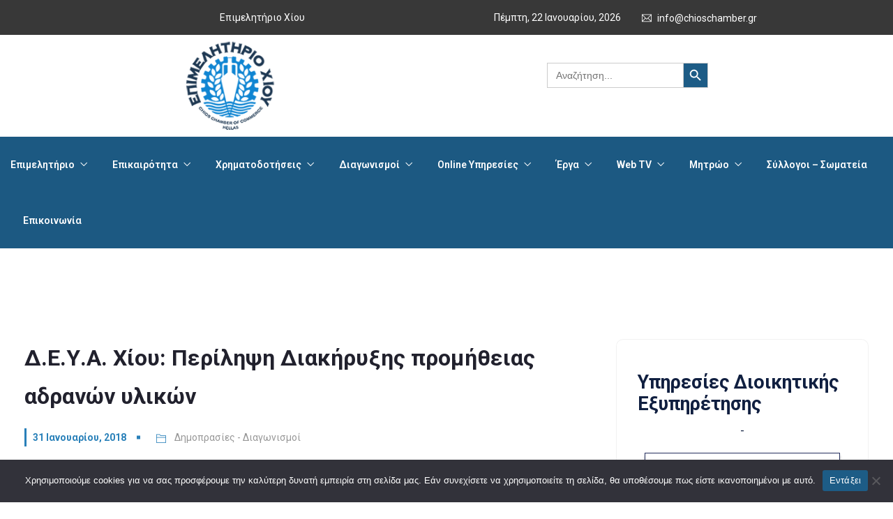

--- FILE ---
content_type: text/html; charset=UTF-8
request_url: https://www.chioschamber.gr/%CE%B4-%CE%B5-%CF%85-%CE%B1-%CF%87%CE%AF%CE%BF%CF%85-%CF%80%CE%B5%CF%81%CE%AF%CE%BB%CE%B7%CF%88%CE%B7-%CE%B4%CE%B9%CE%B1%CE%BA%CE%AE%CF%81%CF%85%CE%BE%CE%B7%CF%82-%CF%80%CF%81%CE%BF%CE%BC%CE%AE/
body_size: 148265
content:
<!DOCTYPE html>
<html dir="ltr" lang="el" prefix="og: https://ogp.me/ns#" prefix="og: http://ogp.me/ns# fb: http://ogp.me/ns/fb#" class="no-js no-svg">
<head>
<meta charset="UTF-8">
<meta name="viewport" content="width=device-width, initial-scale=1">
<link rel="profile" href="https://gmpg.org/xfn/11">
<title>Δ.Ε.Υ.Α. Χίου: Περίληψη Διακήρυξης προμήθειας αδρανών υλικών - Επιμελητήριο Χίου</title>

		<!-- All in One SEO 4.9.2 - aioseo.com -->
	<meta name="description" content="Πηγή: ΕΠΙΜΕΛΗΤΗΡΙΟ ΧΙΟΥ Σχετικά Αρχεία: ΠΕΡΙΛΗΨΗ ΔΙΑΚΗΡΥΞΗΣ" />
	<meta name="robots" content="max-image-preview:large" />
	<meta name="author" content="Knowledge"/>
	<link rel="canonical" href="https://www.chioschamber.gr/%ce%b4-%ce%b5-%cf%85-%ce%b1-%cf%87%ce%af%ce%bf%cf%85-%cf%80%ce%b5%cf%81%ce%af%ce%bb%ce%b7%cf%88%ce%b7-%ce%b4%ce%b9%ce%b1%ce%ba%ce%ae%cf%81%cf%85%ce%be%ce%b7%cf%82-%cf%80%cf%81%ce%bf%ce%bc%ce%ae/" />
	<meta name="generator" content="All in One SEO (AIOSEO) 4.9.2" />
		<meta property="og:locale" content="el_GR" />
		<meta property="og:site_name" content="Επιμελητήριο Χίου - Επιμελητήριο Χίου" />
		<meta property="og:type" content="article" />
		<meta property="og:title" content="Δ.Ε.Υ.Α. Χίου: Περίληψη Διακήρυξης προμήθειας αδρανών υλικών - Επιμελητήριο Χίου" />
		<meta property="og:description" content="Πηγή: ΕΠΙΜΕΛΗΤΗΡΙΟ ΧΙΟΥ Σχετικά Αρχεία: ΠΕΡΙΛΗΨΗ ΔΙΑΚΗΡΥΞΗΣ" />
		<meta property="og:url" content="https://www.chioschamber.gr/%ce%b4-%ce%b5-%cf%85-%ce%b1-%cf%87%ce%af%ce%bf%cf%85-%cf%80%ce%b5%cf%81%ce%af%ce%bb%ce%b7%cf%88%ce%b7-%ce%b4%ce%b9%ce%b1%ce%ba%ce%ae%cf%81%cf%85%ce%be%ce%b7%cf%82-%cf%80%cf%81%ce%bf%ce%bc%ce%ae/" />
		<meta property="article:published_time" content="2018-01-31T21:00:00+00:00" />
		<meta property="article:modified_time" content="2018-01-31T21:00:00+00:00" />
		<meta property="article:publisher" content="https://www.facebook.com/chioschamber" />
		<meta name="twitter:card" content="summary_large_image" />
		<meta name="twitter:title" content="Δ.Ε.Υ.Α. Χίου: Περίληψη Διακήρυξης προμήθειας αδρανών υλικών - Επιμελητήριο Χίου" />
		<meta name="twitter:description" content="Πηγή: ΕΠΙΜΕΛΗΤΗΡΙΟ ΧΙΟΥ Σχετικά Αρχεία: ΠΕΡΙΛΗΨΗ ΔΙΑΚΗΡΥΞΗΣ" />
		<script type="application/ld+json" class="aioseo-schema">
			{"@context":"https:\/\/schema.org","@graph":[{"@type":"BlogPosting","@id":"https:\/\/www.chioschamber.gr\/%ce%b4-%ce%b5-%cf%85-%ce%b1-%cf%87%ce%af%ce%bf%cf%85-%cf%80%ce%b5%cf%81%ce%af%ce%bb%ce%b7%cf%88%ce%b7-%ce%b4%ce%b9%ce%b1%ce%ba%ce%ae%cf%81%cf%85%ce%be%ce%b7%cf%82-%cf%80%cf%81%ce%bf%ce%bc%ce%ae\/#blogposting","name":"\u0394.\u0395.\u03a5.\u0391. \u03a7\u03af\u03bf\u03c5: \u03a0\u03b5\u03c1\u03af\u03bb\u03b7\u03c8\u03b7 \u0394\u03b9\u03b1\u03ba\u03ae\u03c1\u03c5\u03be\u03b7\u03c2 \u03c0\u03c1\u03bf\u03bc\u03ae\u03b8\u03b5\u03b9\u03b1\u03c2 \u03b1\u03b4\u03c1\u03b1\u03bd\u03ce\u03bd \u03c5\u03bb\u03b9\u03ba\u03ce\u03bd - \u0395\u03c0\u03b9\u03bc\u03b5\u03bb\u03b7\u03c4\u03ae\u03c1\u03b9\u03bf \u03a7\u03af\u03bf\u03c5","headline":"\u0394.\u0395.\u03a5.\u0391. \u03a7\u03af\u03bf\u03c5: \u03a0\u03b5\u03c1\u03af\u03bb\u03b7\u03c8\u03b7 \u0394\u03b9\u03b1\u03ba\u03ae\u03c1\u03c5\u03be\u03b7\u03c2 \u03c0\u03c1\u03bf\u03bc\u03ae\u03b8\u03b5\u03b9\u03b1\u03c2 \u03b1\u03b4\u03c1\u03b1\u03bd\u03ce\u03bd \u03c5\u03bb\u03b9\u03ba\u03ce\u03bd","author":{"@id":"https:\/\/www.chioschamber.gr\/author\/domains_an0oyu6w\/#author"},"publisher":{"@id":"https:\/\/www.chioschamber.gr\/#organization"},"image":{"@type":"ImageObject","url":"https:\/\/www.chioschamber.gr\/wp-content\/uploads\/2022\/10\/deyax_logo_F1668400870.gif"},"datePublished":"2018-01-31T23:00:00+02:00","dateModified":"2018-01-31T23:00:00+02:00","inLanguage":"el","mainEntityOfPage":{"@id":"https:\/\/www.chioschamber.gr\/%ce%b4-%ce%b5-%cf%85-%ce%b1-%cf%87%ce%af%ce%bf%cf%85-%cf%80%ce%b5%cf%81%ce%af%ce%bb%ce%b7%cf%88%ce%b7-%ce%b4%ce%b9%ce%b1%ce%ba%ce%ae%cf%81%cf%85%ce%be%ce%b7%cf%82-%cf%80%cf%81%ce%bf%ce%bc%ce%ae\/#webpage"},"isPartOf":{"@id":"https:\/\/www.chioschamber.gr\/%ce%b4-%ce%b5-%cf%85-%ce%b1-%cf%87%ce%af%ce%bf%cf%85-%cf%80%ce%b5%cf%81%ce%af%ce%bb%ce%b7%cf%88%ce%b7-%ce%b4%ce%b9%ce%b1%ce%ba%ce%ae%cf%81%cf%85%ce%be%ce%b7%cf%82-%cf%80%cf%81%ce%bf%ce%bc%ce%ae\/#webpage"},"articleSection":"\u0394\u03b7\u03bc\u03bf\u03c0\u03c1\u03b1\u03c3\u03af\u03b5\u03c2 - \u0394\u03b9\u03b1\u03b3\u03c9\u03bd\u03b9\u03c3\u03bc\u03bf\u03af"},{"@type":"BreadcrumbList","@id":"https:\/\/www.chioschamber.gr\/%ce%b4-%ce%b5-%cf%85-%ce%b1-%cf%87%ce%af%ce%bf%cf%85-%cf%80%ce%b5%cf%81%ce%af%ce%bb%ce%b7%cf%88%ce%b7-%ce%b4%ce%b9%ce%b1%ce%ba%ce%ae%cf%81%cf%85%ce%be%ce%b7%cf%82-%cf%80%cf%81%ce%bf%ce%bc%ce%ae\/#breadcrumblist","itemListElement":[{"@type":"ListItem","@id":"https:\/\/www.chioschamber.gr#listItem","position":1,"name":"Home","item":"https:\/\/www.chioschamber.gr","nextItem":{"@type":"ListItem","@id":"https:\/\/www.chioschamber.gr\/category\/dimoprasies-diagonismoi\/#listItem","name":"\u0394\u03b7\u03bc\u03bf\u03c0\u03c1\u03b1\u03c3\u03af\u03b5\u03c2 - \u0394\u03b9\u03b1\u03b3\u03c9\u03bd\u03b9\u03c3\u03bc\u03bf\u03af"}},{"@type":"ListItem","@id":"https:\/\/www.chioschamber.gr\/category\/dimoprasies-diagonismoi\/#listItem","position":2,"name":"\u0394\u03b7\u03bc\u03bf\u03c0\u03c1\u03b1\u03c3\u03af\u03b5\u03c2 - \u0394\u03b9\u03b1\u03b3\u03c9\u03bd\u03b9\u03c3\u03bc\u03bf\u03af","item":"https:\/\/www.chioschamber.gr\/category\/dimoprasies-diagonismoi\/","nextItem":{"@type":"ListItem","@id":"https:\/\/www.chioschamber.gr\/%ce%b4-%ce%b5-%cf%85-%ce%b1-%cf%87%ce%af%ce%bf%cf%85-%cf%80%ce%b5%cf%81%ce%af%ce%bb%ce%b7%cf%88%ce%b7-%ce%b4%ce%b9%ce%b1%ce%ba%ce%ae%cf%81%cf%85%ce%be%ce%b7%cf%82-%cf%80%cf%81%ce%bf%ce%bc%ce%ae\/#listItem","name":"\u0394.\u0395.\u03a5.\u0391. \u03a7\u03af\u03bf\u03c5: \u03a0\u03b5\u03c1\u03af\u03bb\u03b7\u03c8\u03b7 \u0394\u03b9\u03b1\u03ba\u03ae\u03c1\u03c5\u03be\u03b7\u03c2 \u03c0\u03c1\u03bf\u03bc\u03ae\u03b8\u03b5\u03b9\u03b1\u03c2 \u03b1\u03b4\u03c1\u03b1\u03bd\u03ce\u03bd \u03c5\u03bb\u03b9\u03ba\u03ce\u03bd"},"previousItem":{"@type":"ListItem","@id":"https:\/\/www.chioschamber.gr#listItem","name":"Home"}},{"@type":"ListItem","@id":"https:\/\/www.chioschamber.gr\/%ce%b4-%ce%b5-%cf%85-%ce%b1-%cf%87%ce%af%ce%bf%cf%85-%cf%80%ce%b5%cf%81%ce%af%ce%bb%ce%b7%cf%88%ce%b7-%ce%b4%ce%b9%ce%b1%ce%ba%ce%ae%cf%81%cf%85%ce%be%ce%b7%cf%82-%cf%80%cf%81%ce%bf%ce%bc%ce%ae\/#listItem","position":3,"name":"\u0394.\u0395.\u03a5.\u0391. \u03a7\u03af\u03bf\u03c5: \u03a0\u03b5\u03c1\u03af\u03bb\u03b7\u03c8\u03b7 \u0394\u03b9\u03b1\u03ba\u03ae\u03c1\u03c5\u03be\u03b7\u03c2 \u03c0\u03c1\u03bf\u03bc\u03ae\u03b8\u03b5\u03b9\u03b1\u03c2 \u03b1\u03b4\u03c1\u03b1\u03bd\u03ce\u03bd \u03c5\u03bb\u03b9\u03ba\u03ce\u03bd","previousItem":{"@type":"ListItem","@id":"https:\/\/www.chioschamber.gr\/category\/dimoprasies-diagonismoi\/#listItem","name":"\u0394\u03b7\u03bc\u03bf\u03c0\u03c1\u03b1\u03c3\u03af\u03b5\u03c2 - \u0394\u03b9\u03b1\u03b3\u03c9\u03bd\u03b9\u03c3\u03bc\u03bf\u03af"}}]},{"@type":"Organization","@id":"https:\/\/www.chioschamber.gr\/#organization","name":"\u0395\u03c0\u03b9\u03bc\u03b5\u03bb\u03b7\u03c4\u03ae\u03c1\u03b9\u03bf \u03a7\u03af\u03bf\u03c5","description":"\u0395\u03c0\u03b9\u03bc\u03b5\u03bb\u03b7\u03c4\u03ae\u03c1\u03b9\u03bf \u03a7\u03af\u03bf\u03c5","url":"https:\/\/www.chioschamber.gr\/","logo":{"@type":"ImageObject","url":"https:\/\/www.chioschamber.gr\/wp-content\/uploads\/2022\/10\/1.png","@id":"https:\/\/www.chioschamber.gr\/%ce%b4-%ce%b5-%cf%85-%ce%b1-%cf%87%ce%af%ce%bf%cf%85-%cf%80%ce%b5%cf%81%ce%af%ce%bb%ce%b7%cf%88%ce%b7-%ce%b4%ce%b9%ce%b1%ce%ba%ce%ae%cf%81%cf%85%ce%be%ce%b7%cf%82-%cf%80%cf%81%ce%bf%ce%bc%ce%ae\/#organizationLogo","width":140,"height":141},"image":{"@id":"https:\/\/www.chioschamber.gr\/%ce%b4-%ce%b5-%cf%85-%ce%b1-%cf%87%ce%af%ce%bf%cf%85-%cf%80%ce%b5%cf%81%ce%af%ce%bb%ce%b7%cf%88%ce%b7-%ce%b4%ce%b9%ce%b1%ce%ba%ce%ae%cf%81%cf%85%ce%be%ce%b7%cf%82-%cf%80%cf%81%ce%bf%ce%bc%ce%ae\/#organizationLogo"},"sameAs":["https:\/\/www.facebook.com\/chioschamber","https:\/\/www.instagram.com\/chioschamber\/","https:\/\/www.youtube.com\/channel\/UCCIFyzh9R-iggwDOQy2Mozw"]},{"@type":"Person","@id":"https:\/\/www.chioschamber.gr\/author\/domains_an0oyu6w\/#author","url":"https:\/\/www.chioschamber.gr\/author\/domains_an0oyu6w\/","name":"Knowledge","image":{"@type":"ImageObject","@id":"https:\/\/www.chioschamber.gr\/%ce%b4-%ce%b5-%cf%85-%ce%b1-%cf%87%ce%af%ce%bf%cf%85-%cf%80%ce%b5%cf%81%ce%af%ce%bb%ce%b7%cf%88%ce%b7-%ce%b4%ce%b9%ce%b1%ce%ba%ce%ae%cf%81%cf%85%ce%be%ce%b7%cf%82-%cf%80%cf%81%ce%bf%ce%bc%ce%ae\/#authorImage","url":"https:\/\/secure.gravatar.com\/avatar\/5a3dfbaa4d2ad30a9286dc3719d18a861b2a0aaa1f2eefb2669be77f41c92f95?s=96&d=mm&r=g","width":96,"height":96,"caption":"Knowledge"}},{"@type":"WebPage","@id":"https:\/\/www.chioschamber.gr\/%ce%b4-%ce%b5-%cf%85-%ce%b1-%cf%87%ce%af%ce%bf%cf%85-%cf%80%ce%b5%cf%81%ce%af%ce%bb%ce%b7%cf%88%ce%b7-%ce%b4%ce%b9%ce%b1%ce%ba%ce%ae%cf%81%cf%85%ce%be%ce%b7%cf%82-%cf%80%cf%81%ce%bf%ce%bc%ce%ae\/#webpage","url":"https:\/\/www.chioschamber.gr\/%ce%b4-%ce%b5-%cf%85-%ce%b1-%cf%87%ce%af%ce%bf%cf%85-%cf%80%ce%b5%cf%81%ce%af%ce%bb%ce%b7%cf%88%ce%b7-%ce%b4%ce%b9%ce%b1%ce%ba%ce%ae%cf%81%cf%85%ce%be%ce%b7%cf%82-%cf%80%cf%81%ce%bf%ce%bc%ce%ae\/","name":"\u0394.\u0395.\u03a5.\u0391. \u03a7\u03af\u03bf\u03c5: \u03a0\u03b5\u03c1\u03af\u03bb\u03b7\u03c8\u03b7 \u0394\u03b9\u03b1\u03ba\u03ae\u03c1\u03c5\u03be\u03b7\u03c2 \u03c0\u03c1\u03bf\u03bc\u03ae\u03b8\u03b5\u03b9\u03b1\u03c2 \u03b1\u03b4\u03c1\u03b1\u03bd\u03ce\u03bd \u03c5\u03bb\u03b9\u03ba\u03ce\u03bd - \u0395\u03c0\u03b9\u03bc\u03b5\u03bb\u03b7\u03c4\u03ae\u03c1\u03b9\u03bf \u03a7\u03af\u03bf\u03c5","description":"\u03a0\u03b7\u03b3\u03ae: \u0395\u03a0\u0399\u039c\u0395\u039b\u0397\u03a4\u0397\u03a1\u0399\u039f \u03a7\u0399\u039f\u03a5 \u03a3\u03c7\u03b5\u03c4\u03b9\u03ba\u03ac \u0391\u03c1\u03c7\u03b5\u03af\u03b1: \u03a0\u0395\u03a1\u0399\u039b\u0397\u03a8\u0397 \u0394\u0399\u0391\u039a\u0397\u03a1\u03a5\u039e\u0397\u03a3","inLanguage":"el","isPartOf":{"@id":"https:\/\/www.chioschamber.gr\/#website"},"breadcrumb":{"@id":"https:\/\/www.chioschamber.gr\/%ce%b4-%ce%b5-%cf%85-%ce%b1-%cf%87%ce%af%ce%bf%cf%85-%cf%80%ce%b5%cf%81%ce%af%ce%bb%ce%b7%cf%88%ce%b7-%ce%b4%ce%b9%ce%b1%ce%ba%ce%ae%cf%81%cf%85%ce%be%ce%b7%cf%82-%cf%80%cf%81%ce%bf%ce%bc%ce%ae\/#breadcrumblist"},"author":{"@id":"https:\/\/www.chioschamber.gr\/author\/domains_an0oyu6w\/#author"},"creator":{"@id":"https:\/\/www.chioschamber.gr\/author\/domains_an0oyu6w\/#author"},"image":{"@type":"ImageObject","url":"https:\/\/www.chioschamber.gr\/wp-content\/uploads\/2022\/10\/deyax_logo_F1668400870.gif","@id":"https:\/\/www.chioschamber.gr\/%ce%b4-%ce%b5-%cf%85-%ce%b1-%cf%87%ce%af%ce%bf%cf%85-%cf%80%ce%b5%cf%81%ce%af%ce%bb%ce%b7%cf%88%ce%b7-%ce%b4%ce%b9%ce%b1%ce%ba%ce%ae%cf%81%cf%85%ce%be%ce%b7%cf%82-%cf%80%cf%81%ce%bf%ce%bc%ce%ae\/#mainImage"},"primaryImageOfPage":{"@id":"https:\/\/www.chioschamber.gr\/%ce%b4-%ce%b5-%cf%85-%ce%b1-%cf%87%ce%af%ce%bf%cf%85-%cf%80%ce%b5%cf%81%ce%af%ce%bb%ce%b7%cf%88%ce%b7-%ce%b4%ce%b9%ce%b1%ce%ba%ce%ae%cf%81%cf%85%ce%be%ce%b7%cf%82-%cf%80%cf%81%ce%bf%ce%bc%ce%ae\/#mainImage"},"datePublished":"2018-01-31T23:00:00+02:00","dateModified":"2018-01-31T23:00:00+02:00"},{"@type":"WebSite","@id":"https:\/\/www.chioschamber.gr\/#website","url":"https:\/\/www.chioschamber.gr\/","name":"\u0395\u03c0\u03b9\u03bc\u03b5\u03bb\u03b7\u03c4\u03ae\u03c1\u03b9\u03bf \u03a7\u03af\u03bf\u03c5","description":"\u0395\u03c0\u03b9\u03bc\u03b5\u03bb\u03b7\u03c4\u03ae\u03c1\u03b9\u03bf \u03a7\u03af\u03bf\u03c5","inLanguage":"el","publisher":{"@id":"https:\/\/www.chioschamber.gr\/#organization"}}]}
		</script>
		<!-- All in One SEO -->

<link rel="manifest" href="/pwa-manifest.json">
<link rel="apple-touch-icon" sizes="512x512" href="https://www.chioschamber.gr/wp-content/uploads/2022/10/1.png">
<link rel="apple-touch-icon-precomposed" sizes="192x192" href="https://www.chioschamber.gr/wp-content/uploads/2022/10/Εικόνα1.png">
<link rel="alternate" type="application/rss+xml" title="Ροή RSS &raquo; Επιμελητήριο Χίου" href="https://www.chioschamber.gr/feed/" />
<link rel="alternate" type="application/rss+xml" title="Ροή Σχολίων &raquo; Επιμελητήριο Χίου" href="https://www.chioschamber.gr/comments/feed/" />
<link rel="alternate" type="text/calendar" title="Επιμελητήριο Χίου &raquo; iCal Feed" href="https://www.chioschamber.gr/events/?ical=1" />
<link rel="alternate" title="oEmbed (JSON)" type="application/json+oembed" href="https://www.chioschamber.gr/wp-json/oembed/1.0/embed?url=https%3A%2F%2Fwww.chioschamber.gr%2F%25ce%25b4-%25ce%25b5-%25cf%2585-%25ce%25b1-%25cf%2587%25ce%25af%25ce%25bf%25cf%2585-%25cf%2580%25ce%25b5%25cf%2581%25ce%25af%25ce%25bb%25ce%25b7%25cf%2588%25ce%25b7-%25ce%25b4%25ce%25b9%25ce%25b1%25ce%25ba%25ce%25ae%25cf%2581%25cf%2585%25ce%25be%25ce%25b7%25cf%2582-%25cf%2580%25cf%2581%25ce%25bf%25ce%25bc%25ce%25ae%2F" />
<link rel="alternate" title="oEmbed (XML)" type="text/xml+oembed" href="https://www.chioschamber.gr/wp-json/oembed/1.0/embed?url=https%3A%2F%2Fwww.chioschamber.gr%2F%25ce%25b4-%25ce%25b5-%25cf%2585-%25ce%25b1-%25cf%2587%25ce%25af%25ce%25bf%25cf%2585-%25cf%2580%25ce%25b5%25cf%2581%25ce%25af%25ce%25bb%25ce%25b7%25cf%2588%25ce%25b7-%25ce%25b4%25ce%25b9%25ce%25b1%25ce%25ba%25ce%25ae%25cf%2581%25cf%2585%25ce%25be%25ce%25b7%25cf%2582-%25cf%2580%25cf%2581%25ce%25bf%25ce%25bc%25ce%25ae%2F&#038;format=xml" />
<meta property="og:title" content="Δ.Ε.Υ.Α. Χίου: Περίληψη Διακήρυξης προμήθειας αδρανών υλικών"/>
<meta property="og:type" content="article"/>
<meta property="og:url" content="https://www.chioschamber.gr/%ce%b4-%ce%b5-%cf%85-%ce%b1-%cf%87%ce%af%ce%bf%cf%85-%cf%80%ce%b5%cf%81%ce%af%ce%bb%ce%b7%cf%88%ce%b7-%ce%b4%ce%b9%ce%b1%ce%ba%ce%ae%cf%81%cf%85%ce%be%ce%b7%cf%82-%cf%80%cf%81%ce%bf%ce%bc%ce%ae/"/>
<meta property="og:site_name" content="Επιμελητήριο Χίου"/>
<meta property="og:description" content="  Πηγή: ΕΠΙΜΕΛΗΤΗΡΙΟ ΧΙΟΥ Σχετικά Αρχεία: ΠΕΡΙΛΗΨΗ ΔΙΑΚΗΡΥΞΗΣ"/>
<meta property="og:image" content="https://www.chioschamber.gr/wp-content/uploads/2022/10/deyax_logo_F1668400870.gif"/>
<meta property="og:image:width" content="1"/>
<meta property="og:image:height" content="1"/>
<style id='wp-img-auto-sizes-contain-inline-css' type='text/css'>
img:is([sizes=auto i],[sizes^="auto," i]){contain-intrinsic-size:3000px 1500px}
/*# sourceURL=wp-img-auto-sizes-contain-inline-css */
</style>
<link rel='stylesheet' id='acy_front_messages_css-css' href='https://www.chioschamber.gr/wp-content/plugins/acymailing/media/css/front/messages.min.css?v=1766390485&#038;ver=12210c5df13b789d76c677d9bf893dac' type='text/css' media='all' />
<link rel='stylesheet' id='image-hover-css' href='https://www.chioschamber.gr/wp-content/plugins/egovenz-core/elementor-supports/assets/css/image-hover.min.css?ver=1.0' type='text/css' media='all' />
<link rel='stylesheet' id='font-awesome-css' href='https://www.chioschamber.gr/wp-content/plugins/elementor/assets/lib/font-awesome/css/font-awesome.min.css?ver=4.7.0' type='text/css' media='all' />
<link rel='stylesheet' id='egovenz-core-style-css' href='https://www.chioschamber.gr/wp-content/plugins/egovenz-core/elementor-supports/assets/css/style.css?ver=1.0' type='text/css' media='all' />
<link rel='stylesheet' id='anwp-pg-styles-css' href='https://www.chioschamber.gr/wp-content/plugins/anwp-post-grid-for-elementor/public/css/styles.min.css?ver=1.3.3' type='text/css' media='all' />
<style id='wp-emoji-styles-inline-css' type='text/css'>

	img.wp-smiley, img.emoji {
		display: inline !important;
		border: none !important;
		box-shadow: none !important;
		height: 1em !important;
		width: 1em !important;
		margin: 0 0.07em !important;
		vertical-align: -0.1em !important;
		background: none !important;
		padding: 0 !important;
	}
/*# sourceURL=wp-emoji-styles-inline-css */
</style>
<link rel='stylesheet' id='wp-block-library-css' href='https://www.chioschamber.gr/wp-includes/css/dist/block-library/style.min.css?ver=12210c5df13b789d76c677d9bf893dac' type='text/css' media='all' />
<style id='wp-block-library-theme-inline-css' type='text/css'>
.wp-block-audio :where(figcaption){color:#555;font-size:13px;text-align:center}.is-dark-theme .wp-block-audio :where(figcaption){color:#ffffffa6}.wp-block-audio{margin:0 0 1em}.wp-block-code{border:1px solid #ccc;border-radius:4px;font-family:Menlo,Consolas,monaco,monospace;padding:.8em 1em}.wp-block-embed :where(figcaption){color:#555;font-size:13px;text-align:center}.is-dark-theme .wp-block-embed :where(figcaption){color:#ffffffa6}.wp-block-embed{margin:0 0 1em}.blocks-gallery-caption{color:#555;font-size:13px;text-align:center}.is-dark-theme .blocks-gallery-caption{color:#ffffffa6}:root :where(.wp-block-image figcaption){color:#555;font-size:13px;text-align:center}.is-dark-theme :root :where(.wp-block-image figcaption){color:#ffffffa6}.wp-block-image{margin:0 0 1em}.wp-block-pullquote{border-bottom:4px solid;border-top:4px solid;color:currentColor;margin-bottom:1.75em}.wp-block-pullquote :where(cite),.wp-block-pullquote :where(footer),.wp-block-pullquote__citation{color:currentColor;font-size:.8125em;font-style:normal;text-transform:uppercase}.wp-block-quote{border-left:.25em solid;margin:0 0 1.75em;padding-left:1em}.wp-block-quote cite,.wp-block-quote footer{color:currentColor;font-size:.8125em;font-style:normal;position:relative}.wp-block-quote:where(.has-text-align-right){border-left:none;border-right:.25em solid;padding-left:0;padding-right:1em}.wp-block-quote:where(.has-text-align-center){border:none;padding-left:0}.wp-block-quote.is-large,.wp-block-quote.is-style-large,.wp-block-quote:where(.is-style-plain){border:none}.wp-block-search .wp-block-search__label{font-weight:700}.wp-block-search__button{border:1px solid #ccc;padding:.375em .625em}:where(.wp-block-group.has-background){padding:1.25em 2.375em}.wp-block-separator.has-css-opacity{opacity:.4}.wp-block-separator{border:none;border-bottom:2px solid;margin-left:auto;margin-right:auto}.wp-block-separator.has-alpha-channel-opacity{opacity:1}.wp-block-separator:not(.is-style-wide):not(.is-style-dots){width:100px}.wp-block-separator.has-background:not(.is-style-dots){border-bottom:none;height:1px}.wp-block-separator.has-background:not(.is-style-wide):not(.is-style-dots){height:2px}.wp-block-table{margin:0 0 1em}.wp-block-table td,.wp-block-table th{word-break:normal}.wp-block-table :where(figcaption){color:#555;font-size:13px;text-align:center}.is-dark-theme .wp-block-table :where(figcaption){color:#ffffffa6}.wp-block-video :where(figcaption){color:#555;font-size:13px;text-align:center}.is-dark-theme .wp-block-video :where(figcaption){color:#ffffffa6}.wp-block-video{margin:0 0 1em}:root :where(.wp-block-template-part.has-background){margin-bottom:0;margin-top:0;padding:1.25em 2.375em}
/*# sourceURL=/wp-includes/css/dist/block-library/theme.min.css */
</style>
<style id='classic-theme-styles-inline-css' type='text/css'>
/*! This file is auto-generated */
.wp-block-button__link{color:#fff;background-color:#32373c;border-radius:9999px;box-shadow:none;text-decoration:none;padding:calc(.667em + 2px) calc(1.333em + 2px);font-size:1.125em}.wp-block-file__button{background:#32373c;color:#fff;text-decoration:none}
/*# sourceURL=/wp-includes/css/classic-themes.min.css */
</style>
<link rel='stylesheet' id='aioseo/css/src/vue/standalone/blocks/table-of-contents/global.scss-css' href='https://www.chioschamber.gr/wp-content/plugins/all-in-one-seo-pack/dist/Lite/assets/css/table-of-contents/global.e90f6d47.css?ver=4.9.2' type='text/css' media='all' />
<style id='global-styles-inline-css' type='text/css'>
:root{--wp--preset--aspect-ratio--square: 1;--wp--preset--aspect-ratio--4-3: 4/3;--wp--preset--aspect-ratio--3-4: 3/4;--wp--preset--aspect-ratio--3-2: 3/2;--wp--preset--aspect-ratio--2-3: 2/3;--wp--preset--aspect-ratio--16-9: 16/9;--wp--preset--aspect-ratio--9-16: 9/16;--wp--preset--color--black: #000000;--wp--preset--color--cyan-bluish-gray: #abb8c3;--wp--preset--color--white: #FFF;--wp--preset--color--pale-pink: #f78da7;--wp--preset--color--vivid-red: #cf2e2e;--wp--preset--color--luminous-vivid-orange: #ff6900;--wp--preset--color--luminous-vivid-amber: #fcb900;--wp--preset--color--light-green-cyan: #7bdcb5;--wp--preset--color--vivid-green-cyan: #00d084;--wp--preset--color--pale-cyan-blue: #8ed1fc;--wp--preset--color--vivid-cyan-blue: #0693e3;--wp--preset--color--vivid-purple: #9b51e0;--wp--preset--color--dark-gray: #111;--wp--preset--color--light-gray: #767676;--wp--preset--gradient--vivid-cyan-blue-to-vivid-purple: linear-gradient(135deg,rgb(6,147,227) 0%,rgb(155,81,224) 100%);--wp--preset--gradient--light-green-cyan-to-vivid-green-cyan: linear-gradient(135deg,rgb(122,220,180) 0%,rgb(0,208,130) 100%);--wp--preset--gradient--luminous-vivid-amber-to-luminous-vivid-orange: linear-gradient(135deg,rgb(252,185,0) 0%,rgb(255,105,0) 100%);--wp--preset--gradient--luminous-vivid-orange-to-vivid-red: linear-gradient(135deg,rgb(255,105,0) 0%,rgb(207,46,46) 100%);--wp--preset--gradient--very-light-gray-to-cyan-bluish-gray: linear-gradient(135deg,rgb(238,238,238) 0%,rgb(169,184,195) 100%);--wp--preset--gradient--cool-to-warm-spectrum: linear-gradient(135deg,rgb(74,234,220) 0%,rgb(151,120,209) 20%,rgb(207,42,186) 40%,rgb(238,44,130) 60%,rgb(251,105,98) 80%,rgb(254,248,76) 100%);--wp--preset--gradient--blush-light-purple: linear-gradient(135deg,rgb(255,206,236) 0%,rgb(152,150,240) 100%);--wp--preset--gradient--blush-bordeaux: linear-gradient(135deg,rgb(254,205,165) 0%,rgb(254,45,45) 50%,rgb(107,0,62) 100%);--wp--preset--gradient--luminous-dusk: linear-gradient(135deg,rgb(255,203,112) 0%,rgb(199,81,192) 50%,rgb(65,88,208) 100%);--wp--preset--gradient--pale-ocean: linear-gradient(135deg,rgb(255,245,203) 0%,rgb(182,227,212) 50%,rgb(51,167,181) 100%);--wp--preset--gradient--electric-grass: linear-gradient(135deg,rgb(202,248,128) 0%,rgb(113,206,126) 100%);--wp--preset--gradient--midnight: linear-gradient(135deg,rgb(2,3,129) 0%,rgb(40,116,252) 100%);--wp--preset--font-size--small: 13px;--wp--preset--font-size--medium: 20px;--wp--preset--font-size--large: 36px;--wp--preset--font-size--x-large: 42px;--wp--preset--spacing--20: 0.44rem;--wp--preset--spacing--30: 0.67rem;--wp--preset--spacing--40: 1rem;--wp--preset--spacing--50: 1.5rem;--wp--preset--spacing--60: 2.25rem;--wp--preset--spacing--70: 3.38rem;--wp--preset--spacing--80: 5.06rem;--wp--preset--shadow--natural: 6px 6px 9px rgba(0, 0, 0, 0.2);--wp--preset--shadow--deep: 12px 12px 50px rgba(0, 0, 0, 0.4);--wp--preset--shadow--sharp: 6px 6px 0px rgba(0, 0, 0, 0.2);--wp--preset--shadow--outlined: 6px 6px 0px -3px rgb(255, 255, 255), 6px 6px rgb(0, 0, 0);--wp--preset--shadow--crisp: 6px 6px 0px rgb(0, 0, 0);}:where(.is-layout-flex){gap: 0.5em;}:where(.is-layout-grid){gap: 0.5em;}body .is-layout-flex{display: flex;}.is-layout-flex{flex-wrap: wrap;align-items: center;}.is-layout-flex > :is(*, div){margin: 0;}body .is-layout-grid{display: grid;}.is-layout-grid > :is(*, div){margin: 0;}:where(.wp-block-columns.is-layout-flex){gap: 2em;}:where(.wp-block-columns.is-layout-grid){gap: 2em;}:where(.wp-block-post-template.is-layout-flex){gap: 1.25em;}:where(.wp-block-post-template.is-layout-grid){gap: 1.25em;}.has-black-color{color: var(--wp--preset--color--black) !important;}.has-cyan-bluish-gray-color{color: var(--wp--preset--color--cyan-bluish-gray) !important;}.has-white-color{color: var(--wp--preset--color--white) !important;}.has-pale-pink-color{color: var(--wp--preset--color--pale-pink) !important;}.has-vivid-red-color{color: var(--wp--preset--color--vivid-red) !important;}.has-luminous-vivid-orange-color{color: var(--wp--preset--color--luminous-vivid-orange) !important;}.has-luminous-vivid-amber-color{color: var(--wp--preset--color--luminous-vivid-amber) !important;}.has-light-green-cyan-color{color: var(--wp--preset--color--light-green-cyan) !important;}.has-vivid-green-cyan-color{color: var(--wp--preset--color--vivid-green-cyan) !important;}.has-pale-cyan-blue-color{color: var(--wp--preset--color--pale-cyan-blue) !important;}.has-vivid-cyan-blue-color{color: var(--wp--preset--color--vivid-cyan-blue) !important;}.has-vivid-purple-color{color: var(--wp--preset--color--vivid-purple) !important;}.has-black-background-color{background-color: var(--wp--preset--color--black) !important;}.has-cyan-bluish-gray-background-color{background-color: var(--wp--preset--color--cyan-bluish-gray) !important;}.has-white-background-color{background-color: var(--wp--preset--color--white) !important;}.has-pale-pink-background-color{background-color: var(--wp--preset--color--pale-pink) !important;}.has-vivid-red-background-color{background-color: var(--wp--preset--color--vivid-red) !important;}.has-luminous-vivid-orange-background-color{background-color: var(--wp--preset--color--luminous-vivid-orange) !important;}.has-luminous-vivid-amber-background-color{background-color: var(--wp--preset--color--luminous-vivid-amber) !important;}.has-light-green-cyan-background-color{background-color: var(--wp--preset--color--light-green-cyan) !important;}.has-vivid-green-cyan-background-color{background-color: var(--wp--preset--color--vivid-green-cyan) !important;}.has-pale-cyan-blue-background-color{background-color: var(--wp--preset--color--pale-cyan-blue) !important;}.has-vivid-cyan-blue-background-color{background-color: var(--wp--preset--color--vivid-cyan-blue) !important;}.has-vivid-purple-background-color{background-color: var(--wp--preset--color--vivid-purple) !important;}.has-black-border-color{border-color: var(--wp--preset--color--black) !important;}.has-cyan-bluish-gray-border-color{border-color: var(--wp--preset--color--cyan-bluish-gray) !important;}.has-white-border-color{border-color: var(--wp--preset--color--white) !important;}.has-pale-pink-border-color{border-color: var(--wp--preset--color--pale-pink) !important;}.has-vivid-red-border-color{border-color: var(--wp--preset--color--vivid-red) !important;}.has-luminous-vivid-orange-border-color{border-color: var(--wp--preset--color--luminous-vivid-orange) !important;}.has-luminous-vivid-amber-border-color{border-color: var(--wp--preset--color--luminous-vivid-amber) !important;}.has-light-green-cyan-border-color{border-color: var(--wp--preset--color--light-green-cyan) !important;}.has-vivid-green-cyan-border-color{border-color: var(--wp--preset--color--vivid-green-cyan) !important;}.has-pale-cyan-blue-border-color{border-color: var(--wp--preset--color--pale-cyan-blue) !important;}.has-vivid-cyan-blue-border-color{border-color: var(--wp--preset--color--vivid-cyan-blue) !important;}.has-vivid-purple-border-color{border-color: var(--wp--preset--color--vivid-purple) !important;}.has-vivid-cyan-blue-to-vivid-purple-gradient-background{background: var(--wp--preset--gradient--vivid-cyan-blue-to-vivid-purple) !important;}.has-light-green-cyan-to-vivid-green-cyan-gradient-background{background: var(--wp--preset--gradient--light-green-cyan-to-vivid-green-cyan) !important;}.has-luminous-vivid-amber-to-luminous-vivid-orange-gradient-background{background: var(--wp--preset--gradient--luminous-vivid-amber-to-luminous-vivid-orange) !important;}.has-luminous-vivid-orange-to-vivid-red-gradient-background{background: var(--wp--preset--gradient--luminous-vivid-orange-to-vivid-red) !important;}.has-very-light-gray-to-cyan-bluish-gray-gradient-background{background: var(--wp--preset--gradient--very-light-gray-to-cyan-bluish-gray) !important;}.has-cool-to-warm-spectrum-gradient-background{background: var(--wp--preset--gradient--cool-to-warm-spectrum) !important;}.has-blush-light-purple-gradient-background{background: var(--wp--preset--gradient--blush-light-purple) !important;}.has-blush-bordeaux-gradient-background{background: var(--wp--preset--gradient--blush-bordeaux) !important;}.has-luminous-dusk-gradient-background{background: var(--wp--preset--gradient--luminous-dusk) !important;}.has-pale-ocean-gradient-background{background: var(--wp--preset--gradient--pale-ocean) !important;}.has-electric-grass-gradient-background{background: var(--wp--preset--gradient--electric-grass) !important;}.has-midnight-gradient-background{background: var(--wp--preset--gradient--midnight) !important;}.has-small-font-size{font-size: var(--wp--preset--font-size--small) !important;}.has-medium-font-size{font-size: var(--wp--preset--font-size--medium) !important;}.has-large-font-size{font-size: var(--wp--preset--font-size--large) !important;}.has-x-large-font-size{font-size: var(--wp--preset--font-size--x-large) !important;}
:where(.wp-block-post-template.is-layout-flex){gap: 1.25em;}:where(.wp-block-post-template.is-layout-grid){gap: 1.25em;}
:where(.wp-block-term-template.is-layout-flex){gap: 1.25em;}:where(.wp-block-term-template.is-layout-grid){gap: 1.25em;}
:where(.wp-block-columns.is-layout-flex){gap: 2em;}:where(.wp-block-columns.is-layout-grid){gap: 2em;}
:root :where(.wp-block-pullquote){font-size: 1.5em;line-height: 1.6;}
/*# sourceURL=global-styles-inline-css */
</style>
<link rel='stylesheet' id='cookie-notice-front-css' href='https://www.chioschamber.gr/wp-content/plugins/cookie-notice/css/front.min.css?ver=2.5.11' type='text/css' media='all' />
<link rel='stylesheet' id='pafe-extension-style-free-css' href='https://www.chioschamber.gr/wp-content/plugins/piotnet-addons-for-elementor/assets/css/minify/extension.min.css?ver=2.4.36' type='text/css' media='all' />
<link rel='stylesheet' id='tribe-events-v2-single-skeleton-css' href='https://www.chioschamber.gr/wp-content/plugins/the-events-calendar/build/css/tribe-events-single-skeleton.css?ver=6.15.13' type='text/css' media='all' />
<link rel='stylesheet' id='tribe-events-v2-single-skeleton-full-css' href='https://www.chioschamber.gr/wp-content/plugins/the-events-calendar/build/css/tribe-events-single-full.css?ver=6.15.13' type='text/css' media='all' />
<link rel='stylesheet' id='tec-events-elementor-widgets-base-styles-css' href='https://www.chioschamber.gr/wp-content/plugins/the-events-calendar/build/css/integrations/plugins/elementor/widgets/widget-base.css?ver=6.15.13' type='text/css' media='all' />
<link rel='stylesheet' id='ivory-search-styles-css' href='https://www.chioschamber.gr/wp-content/plugins/add-search-to-menu/public/css/ivory-search.min.css?ver=5.5.13' type='text/css' media='all' />
<link rel='stylesheet' id='bootstrap-css' href='https://www.chioschamber.gr/wp-content/themes/egovenz/assets/css/bootstrap.min.css?ver=5.0' type='text/css' media='all' />
<link rel='stylesheet' id='themify-icons-css' href='https://www.chioschamber.gr/wp-content/themes/egovenz/assets/css/themify-icons.css?ver=1.0' type='text/css' media='all' />
<link rel='stylesheet' id='animate-css' href='https://www.chioschamber.gr/wp-content/themes/egovenz/assets/css/animate.min.css?ver=3.5.1' type='text/css' media='all' />
<link rel='stylesheet' id='elementor-frontend-css' href='https://www.chioschamber.gr/wp-content/plugins/elementor/assets/css/frontend.min.css?ver=3.33.6' type='text/css' media='all' />
<link rel='stylesheet' id='egovenz-style-css' href='https://www.chioschamber.gr/wp-content/themes/egovenz/style.css?ver=1.0' type='text/css' media='all' />
<style id='egovenz-style-inline-css' type='text/css'>
body{color:#383838;font-family:Roboto;font-weight:400;font-size:16px;letter-spacing:0}h1{font-family:Roboto;font-weight:700;font-size:40px;line-height:55px}h2{font-family:Roboto;font-weight:700;font-size:40px;line-height:50px}h3{font-family:Roboto;font-weight:700;font-size:35px;line-height:38px}h4{font-family:Roboto;font-weight:700;font-size:27px;line-height:31px}h5{font-family:Roboto;font-weight:700;font-size:20px;line-height:30px}h6{font-family:Roboto;font-weight:700;font-size:16px;line-height:22px}a{color:#1740b2}a:hover{color:#2980b9}a:active{color:#2980b9}.widget{color:#101f40;font-family:Roboto}.widget .widget-title{font-family:Roboto;font-size:21px}.page-loader{background:url('https://www.chioschamber.gr/wp-content/uploads/2020/02/page_loader-1.gif') 50% 50% no-repeat rgb(249,249,249)}.container,.boxed-container,.boxed-container .site-footer.footer-fixed,.custom-container{width:1240px}body .elementor-section.elementor-section-boxed>.elementor-container{max-width:1240px}.egovenz-content > .egovenz-content-inner{}.header-inner .main-logo img{max-height:150px}.header-inner .sticky-logo img{max-height:55px}.mobile-header-inner .mobile-logo img{max-height:65px}header.egovenz-header{}.topbar{color:#ffffff;font-family:Roboto;font-weight:400;font-size:14px;line-height:24px;background:#383838;padding-right:180px;padding-left:300px}.topbar a,.mobile-topbar-wrap a{color:#ffffff}.topbar a:hover,.mobile-topbar-wrap a:hover{color:#2980b9}.topbar a:active,.topbar a:focus,.mobile-topbar-wrap a:focus,.mobile-topbar-wrap a:active{color:#2980b9}.mobile-topbar-wrap{color:#ffffff;font-family:Roboto;font-weight:400;font-size:14px;line-height:24px;background:#383838}.topbar-items > li{height:50px ;line-height:50px }.header-sticky .topbar-items > li,.sticky-scroll.show-menu .topbar-items > li{height:40px ;line-height:40px }.topbar-items > li img{max-height:50px }.logobar{font-family:Roboto;background:#ffffff;padding-right:250px;padding-left:250px}.logobar a{color:#000000}.logobar a:hover{color:#000000}.logobar a:active,.logobar a:focus,.logobar .egovenz-main-menu > li.current-menu-item > a,.logobar .egovenz-main-menu > li.current-menu-ancestor > a,.logobar a.active{}	.logobar-items > li{height:100px ;line-height:100px }.header-sticky .logobar-items > li,.sticky-scroll.show-menu .logobar-items > li{height:80px ;line-height:80px }.logobar-items > li img{max-height:100px }.header-sticky .logobar,.sticky-scroll.show-menu .logobar{}.header-sticky .logobar a,.sticky-scroll.show-menu .logobar a{}.header-sticky .logobar a:hover,.sticky-scroll.show-menu .logobar a:hover{}.header-sticky .logobar a:active,.sticky-scroll.show-menu .logobar a:active,.header-sticky .logobar .egovenz-main-menu .current-menu-item > a,.header-sticky .logobar .egovenz-main-menu .current-menu-ancestor > a,.sticky-scroll.show-menu .logobar .egovenz-main-menu .current-menu-item > a,.sticky-scroll.show-menu .logobar .egovenz-main-menu .current-menu-ancestor > a,.header-sticky .logobar a.active,.sticky-scroll.show-menu .logobar a.active{}	.header-sticky .logobar img.custom-logo,.sticky-scroll.show-menu .logobar img.custom-logo{max-height:80px }.navbar{color:#000000;font-family:Roboto;background:#1c5982}.navbar a{color:#ffffff}.navbar a:hover{color:#ffffff}.navbar a:active,.navbar a:focus,.navbar .egovenz-main-menu > .current-menu-item > a,.navbar .egovenz-main-menu > .current-menu-ancestor > a,.navbar a.active{color:#ffffff}.navbar-items > li{height:80px ;line-height:80px }.header-sticky .navbar-items > li,.sticky-scroll.show-menu .navbar-items > li{height:70px ;line-height:70px }.navbar-items > li img{max-height:80px }.header-sticky .navbar,.sticky-scroll.show-menu .navbar{color:#ffffff;background:#ffffff}.header-sticky .navbar a,.sticky-scroll.show-menu .navbar a{color:#000000}.header-sticky .navbar a:hover,.sticky-scroll.show-menu .navbar a:hover{color:#2980b9}.header-sticky .navbar a:active,.sticky-scroll.show-menu .navbar a:active,.header-sticky .navbar .egovenz-main-menu .current-menu-item > a,.header-sticky .navbar .egovenz-main-menu .current-menu-ancestor > a,.sticky-scroll.show-menu .navbar .egovenz-main-menu .current-menu-item > a,.sticky-scroll.show-menu .navbar .egovenz-main-menu .current-menu-ancestor > a,.header-sticky .navbar a.active,.sticky-scroll.show-menu .navbar a.active{color:#1d5c86}.sticky-scroll.show-menu .navbar img.custom-logo{max-height:70px }.secondary-menu-area{width:350px }.secondary-menu-area{left:-350px}.secondary-menu-area.left-overlay,.secondary-menu-area.left-push{left:-350px}.secondary-menu-area.right-overlay,.secondary-menu-area.right-push{}.secondary-menu-area .secondary-menu-area-inner{}.secondary-menu-area a{}.secondary-menu-area a:hover{}.secondary-menu-area a:active{}.sticky-header-space{font-family:Roboto}.sticky-header-space li a{}.sticky-header-space li a:hover{}.sticky-header-space li a:active{}	.mobile-header-items > li{height:80px ;line-height:80px }.mobile-header{background:#ffffff}.mobile-header-items li a{color:#000000}.mobile-header-items li a:hover{color:#b21f41}.mobile-header-items li a:active{color:#b21f41}.header-sticky .mobile-header-items > li,.show-menu .mobile-header-items > li{height:80px;line-height:80px}.mobile-header .header-sticky,.mobile-header .show-menu{background:#ffffff}.header-sticky .mobile-header-items li a,.show-menu .mobile-header-items li a{color:#000000}.header-sticky .mobile-header-items li a:hover,.show-menu .mobile-header-items li a:hover{color:#b21f41}.header-sticky .mobile-header-items li a:hover,.show-menu .mobile-header-items li a:hover{color:#b21f41}.mobile-bar{font-family:Roboto}.mobile-bar li a{}.mobile-bar li a:hover{}.mobile-bar li a:active,ul > li.current-menu-item > a,ul > li.current-menu-parent > a,ul > li.current-menu-ancestor > a,.egovenz-mobile-menu li.menu-item a.active{}ul.egovenz-main-menu > li > a,ul.egovenz-main-menu > li > .main-logo{color:#ffffff;font-family:Roboto;font-weight:600;font-size:14px}ul.dropdown-menu{background:#ffffff}ul.dropdown-menu > li{font-family:Roboto;font-size:15px}ul.dropdown-menu > li a,ul.mega-child-dropdown-menu > li a,.header-sticky ul.dropdown-menu > li a,.sticky-scroll.show-menu ul.dropdown-menu > li a,.header-sticky ul.mega-child-dropdown-menu > li a,.sticky-scroll.show-menu ul.mega-child-dropdown-menu > li a{color:#000000}ul.dropdown-menu > li a:hover,ul.mega-child-dropdown-menu > li a:hover,.header-sticky ul.dropdown-menu > li a:hover,.sticky-scroll.show-menu ul.dropdown-menu > li a:hover,.header-sticky ul.mega-child-dropdown-menu > li a:hover,.sticky-scroll.show-menu ul.mega-child-dropdown-menu > li a:hover{color:#2980b9}ul.dropdown-menu > li a:active,ul.mega-child-dropdown-menu > li a:active,.header-sticky ul.dropdown-menu > li a:active,.sticky-scroll.show-menu ul.dropdown-menu > li a:active,.header-sticky ul.mega-child-dropdown-menu > li a:active,.sticky-scroll.show-menu ul.mega-child-dropdown-menu > li a:active,ul.dropdown-menu > li.current-menu-item > a,ul.dropdown-menu > li.current-menu-parent > a,ul.dropdown-menu > li.current-menu-ancestor > a,ul.mega-child-dropdown-menu > li.current-menu-item > a{color:#1d5c86}.egovenz-single-post .page-title-wrap-inner{color:#ffffff;background-image:url(https://www.chioschamber.gr/wp-content/uploads/2019/10/bg-info-1.jpg);padding-top:70px;padding-bottom:70px}.egovenz-single-post .page-title-wrap a{color:#ffffff}.egovenz-single-post .page-title-wrap a:hover{color:#ffffff}.egovenz-single-post .page-title-wrap a:active{color:#ffffff}.egovenz-single-post .page-title-wrap-inner > .page-title-overlay{background:rgba(12,24,49,0.9)}.egovenz-blog .page-title-wrap-inner{color:#ffffff;background-image:url(https://www.chioschamber.gr/wp-content/uploads/2019/10/bg-info-1.jpg);background-repeat:no-repeat;background-position:center center;background-size:cover;padding-top:70px;padding-bottom:70px}.egovenz-blog .page-title-wrap a{color:#ffffff}.egovenz-blog .page-title-wrap a:hover{color:#ffffff}.egovenz-blog .page-title-wrap a:active{color:#ffffff}.egovenz-blog .page-title-wrap-inner > .page-title-overlay{background:rgba(12,24,49,0.9)}.egovenz-page .page-title-wrap-inner{color:#ffffff;background-image:url(https://www.chioschamber.gr/wp-content/uploads/2019/10/bg-info-1.jpg);background-position:center center;background-size:cover;padding-top:70px;padding-bottom:70px}.egovenz-page .page-title-wrap a{color:#ffffff}.egovenz-page .page-title-wrap a:hover{color:#ffffff}.egovenz-page .page-title-wrap a:active{color:#ffffff}.egovenz-page .page-title-wrap-inner > .page-title-overlay{background:rgba(12,24,49,0.9)}.egovenz-woo .page-title-wrap-inner{color:#ffffff;padding-top:90px;padding-bottom:0}.egovenz-woo .page-title-wrap a{color:#ffffff}.egovenz-woo .page-title-wrap a:hover{color:#e9204f}.egovenz-woo .page-title-wrap a:active{color:#e9204f}.egovenz-woo .page-title-wrap-inner > .page-title-overlay{}.egovenz-single-product .page-title-wrap-inner{}.egovenz-single-product .page-title-wrap a{}.egovenz-single-product .page-title-wrap a:hover{}.egovenz-single-product .page-title-wrap a:active{}.egovenz-single-product .page-title-wrap-inner > .page-title-overlay{}.single-post-template .post-format-wrap{}.single-post-template .post-quote-wrap > .blockquote,.single-post-template .post-link-inner,.single-post-template .post-format-wrap .post-audio-wrap{}.blog-template .post-format-wrap{}.blog-template .post-quote-wrap > .blockquote,.blog-template .post-link-inner,.blog-template .post-format-wrap .post-audio-wrap{}.archive-template .post-format-wrap{}.archive-template .post-quote-wrap > .blockquote,.archive-template .post-link-inner,.archive-template .post-format-wrap .post-audio-wrap{}.post-quote-wrap > .blockquote{border-left-color:#2980b9}.single-post-template .post-quote-wrap > .blockquote{background-color:rgba(0,0,0,0.7)}.blog-template .post-quote-wrap > .blockquote{background-color:rgba(0,0,0,0.7)}.archive-template .post-quote-wrap > .blockquote{background-color:rgba(0,0,0,0.7)}.single-post-template .post-link-inner{background-color:rgba(0,0,0,0.7)}.blog-template .post-link-inner{background-color:rgba(0,0,0,0.7)}.archive-template .post-link-inner{background-color:rgba(0,0,0,0.7)}.post-overlay-items{}.post-overlay-items a{}.post-overlay-items a:hover{}.post-overlay-items a:hover{}.site-footer{font-family:Roboto;background-color:#0e0e0e;background-repeat:no-repeat;background-position:center center;background-size:cover}.site-footer .widget{font-family:Roboto}.site-footer a{color:#9d9d9d}.site-footer a:hover{}.site-footer a:hover{}.footer-top-wrap{color:#ffffff;font-family:Roboto;text-align:center;border-bottom-width:1px;border-bottom-style:solid;border-bottom-color:#191919;padding-top:40px;padding-right:15px;padding-bottom:40px;padding-left:15px}.footer-top-wrap .widget{color:#ffffff;font-family:Roboto;text-align:center}.footer-top-wrap a{}.footer-top-wrap a:hover{}.footer-top-wrap a:hover{}.footer-top-wrap .widget .widget-title{color:#ffffff}.footer-middle-wrap{color:#ffffff;font-family:Roboto;font-size:15px;background-color:transparent;padding-top:55px;padding-bottom:55px}.footer-middle-wrap .widget{color:#ffffff;font-family:Roboto;font-size:15px}.footer-middle-wrap a{color:#eaeaea}.footer-middle-wrap a:hover{color:#ffffff}.footer-middle-wrap a:active{color:#ffffff}.footer-middle-wrap .widget .widget-title{color:#ffffff}.footer-bottom{color:#ffffff;font-family:Roboto;font-size:12px;background-color:transparent;border-top-width:1px;border-top-style:solid;border-top-color:#2980b9}.footer-bottom .widget{color:#ffffff;font-family:Roboto;font-size:12px}.footer-bottom a{color:#ffffff}.footer-bottom a:hover{color:#ffffff}.footer-bottom a:active{color:#ffffff}.theme-color{color:#2980b9}.gradient-bg{background:-webkit-linear-gradient(-155deg,#2980b9 0,#0c1831 100%);background:linear-gradient(-155deg,#2980b9 0,#0c1831 100%)}.theme-color-bg{background-color:#2980b9}.theme-color-hbg:hover{background-color:#2980b9 !important}.secondary-color{color:#0c1831}.default-color{color:#2980b9 !important}::selection{background:#2980b9}b{color:#2980b9}b{color:#2980b9}.error-404 .page-title{text-shadow:-1px -1px 0 #2980b9,1px -1px 0 #2980b9,-1px 1px 0 #000,1px 1px 0 #000}.top-sliding-toggle.fa-minus{border-top-color:#2980b9}.owl-dot.active span{background:#2980b9;border-color:#2980b9}.owl-prev,.owl-next{color:#2980b9}.owl-prev:hover,.owl-next:hover{color:#2980b9}.typo-a-white a:hover{color:#2980b9}.header-button a,.sticky-head.header-sticky .nav-item-inner a.egovenz-popup-trigger.btn{background-color:#2980b9}.classic-navbar .egovenz-main-menu{background:#2980b9}.classic-navbar .egovenz-main-menu:before{border-bottom-color:#2980b9}ul.mobile-topbar-items.nav li span{color:#2980b9}.header-inner .logobar-inner .media i{color:#2980b9}.header-inner .logobar-inner .media i:after{background:#2980b9}.dropdown:hover > .dropdown-menu{border-color:#2980b9}.egovenz-main-menu li.menu-item.dropdown .dropdown-menu a:before{background:#2980b9}.navbar ul ul ul.dropdown-menu li .nav-link:focus,ul.nav ul ul.dropdown-menu li .nav-link:focus{color:#2980b9}.navbar ul ul li.menu-btn a{color:#2980b9}.widget .widget-title::before{background:#2980b9}.search-form .input-group input.form-control::-webkit-input-placeholder,.search-form .input-group input.form-control::-moz-placeholder,.search-form .input-group input.form-control::-ms-input-placeholder,.search-form .input-group input.form-control:-moz-placeholder{color:#2980b9 !important}input[type="submit"]{background:#2980b9}.btn,button,.btn.bordered:hover,a.button.logout-link{background:#2980b9}.btn.classic:hover{background:#2980b9}.btn.link{color:#2980b9}.btn.bordered,a.btn.btn-link{color:#2980b9}.btn.inverse:hover{background-color:#2980b9}.btn.btn-default.theme-color{background:#2980b9}.btn.secondary-color{background:#0c1831}.rev_slider_wrapper .btn.btn-outline:hover{background-color:#2980b9;border-color:#2980b9}.rev_slider .btn.btn-default{border-color:#2980b9 !important}select:focus{border-color:#2980b9}.close:before,.close:after{background:#2980b9}.nav-link:focus,.nav-link:hover{color:#2980b9}.zmm-dropdown-toggle{color:#2980b9}ul li.theme-color a{color:#2980b9 !important}.top-meta ul li a.read-more,.bottom-meta ul li a.read-more{color:#2980b9}.single-post-template blockquote{border-color:#2980b9}.single-post .post-meta li i.before-icon::before{color:#2980b9}.single-post .entry-meta ul li a:hover{color:#2980b9}.post-comments-wrapper p.form-submit input{background-color:#2980b9;border-color:#2980b9 !important}.single-post .author-info{border-color:#2980b9}.grid-layout .article-inner header.entry-header:after,.grid-layout .post .post-more a.read-more,.blog-wrapper .post-overlay-items> .post-more a.read-more,.blog-style-default .entry-title:after,.blog-wrapper.blog-style-default a.read-more{background-color:#2980b9}.post-navigation .nav-links .nav-next a,.post-navigation .nav-links .nav-previous a{border-color:#2980b9}.post-navigation .nav-links .nav-next a:hover,.post-navigation .nav-links .nav-previous a:hover,.single-post .post-navigation-wrapper .nav-links.custom-post-nav>div>i,.single-post-template article .article-inner> .top-meta li.nav-item:after,.light-menu.elementor-widget-wp-widget-nav_menu .menu li:before,.post-meta>ul>li.nav-item .post-tags a:hover,.single-post-template article .article-inner> .top-meta li.nav-item .post-date::before,.post-navigation-wrapper .nav-links.custom-post-nav .prev-nav-link a.prev::before,.post-navigation-wrapper .nav-links.custom-post-nav .next-nav-link a.next::before,.egovenz_latest_post_widget .side-item-text a::before,.egovenz_latest_post_widget .side-item-text a::after{background-color:#2980b9}.custom-post-nav > .prev-nav-link > a:hover,.custom-post-nav > .next-nav-link > a:hover,.single-post-template blockquote:before,.zozo-horizontal-slider-wrap .jctkr-wrapper ul li:before,.light-menu.elementor-widget-wp-widget-nav_menu .menu li a:hover,.single-post-template article .article-inner> .top-meta li.nav-item .post-date a,.single-post-template article .article-inner> .top-meta li.nav-item a:hover{color:#2980b9}.calendar_wrap th,tfoot td,.wp-block-calendar table th{background:#2980b9}.widget_calendar caption{border-color:#2980b9}.widget_archive li:before{color:#2980b9}.site-footer .widget_archive li:before{color:#2980b9}.widget.widget_tag_cloud a.tag-cloud-link:hover{background:#2980b9;border-color:#2980b9}.null-instagram-feed p a{background:#2980b9}.widget .menu-item-object-egovenz-services a{background:#0c1831}.site-footer .widget .menu-item-object-egovenz-services.current-menu-item a:hover{color:#2980b9}.widget .menu-item-object-egovenz-services.current-menu-item a,.widget .menu-item-object-egovenz-services a:hover{background:#2980b9}.widget-area .widget .menu-item-object-egovenz-services.current-menu-item a,.widget-area .widget .menu-item-object-egovenz-services a:hover{border-left-color:#2980b9}.widget .menu-item-object-egovenz-service a{border-color:#2980b9}.zozo-horizontal-slider-title{background:#2980b9}.grid-layout .article-inner .top-meta a.read-more::before,.grid-layout .article-inner .entry-footer .bottom-meta a.read-more::before,.egovenz-single-post .post-comments .comment-reply-link:before,.comment-meta .comment-reply-link:before{color:#2980b9}.zozo_advance_tab_post_widget .nav-tabs .nav-item.show .nav-link,.widget .nav-tabs .nav-link.active{background:#2980b9}.back-to-top > i{color:#2980b9}.page-title-inner .page-title,.list-fullwidth-active .feature-box-title,.contact-info-style-modern .contact-info-title,.team-info .team-title h2{background-image:-webkit-linear-gradient(120deg,#2980b9 0,#0c1831 100%);background-image:linear-gradient(120deg,#2980b9 0,#0c1831 100%)}.entry-title a:hover{color:#2980b9}.title-separator.separator-border{background-color:#2980b9}.section-title-wrapper .title-wrap > .sub-title::before{background-color:#2980b9}.twitter-3 .tweet-info{border-color:#2980b9}.twitter-wrapper.twitter-dark a{color:#2980b9}.price-text{color:#2980b9}.pricing-style-1.pricing-list-active .pricing-inner-wrapper,.pricing-style-1 .btn-default:hover{background-color:#2980b9}.pricing-style-1 .pricing-table-info .price-text,.pricing-style-1 .pricing-table-info > .price-before{color:#2980b9}.pricing-style-3 .pricing-inner-wrapper,.pricing-style-1 .btn-default:hover{border-color:#2980b9}.pricing-style-2 .price-text p{color:#2980b9}.pricing-style-3 .pricing-title::before,.pricing-style-3 .pricing-title::after,.pricing-style-2 .pricing-table-info:after,.pricing-style-3 ul.pricing-features-list li:before{background-color:#2980b9}.theme-gradient-bg{background:-webkit-linear-gradient(-150deg,#0c1831 35%,#2980b9 65%) !important;background:linear-gradient(-150deg,#0c1831 35%,#2980b9 65%) !important}.compare-pricing-wrapper .pricing-table-head,.compare-features-wrap{background:#2980b9}.zozo-horizontal-slider-title:after{background:#0c1831}.compare-pricing-style-3.compare-pricing-wrapper .btn:hover{background:#2980b9}.counter-wrapper.dashed-secondary-color.counter-style-1{border-color:#2980b9}.counter-wrapper.dashed-theme-color.counter-style-1{border-color:#2980b9}.counter-value span.counter-suffix{color:#2980b9}.counter-wrapper.counter-style-2 .counter-value h3{background:#2980b9;-webkit-background-clip:text;-webkit-text-fill-color:transparent}.day-counter-modern .day-counter > *:after{background:rgba(41,128,185,0.1)}span.typing-text,.typed-cursor{color:#2980b9}.testimonial-light .client-name:hover{color:#2980b9}.testimonial-wrapper.testimonial-1 a.client-name:hover,.testimonial-wrapper.testimonial-1 .client-designation{color:#2980b9}.testimonial-wrapper.testimonial-1 .testimonial-inner::after,.testimonial-wrapper.testimonial-modern .testimonial-inner:after,.testimonial-wrapper.testimonial-default .owl-item .testimonial-inner,.testimonial-list .testimonial-list-item .testimonial-thumb:before,.single-egovenz-testimonial .testimonial-info .testimonial-img:before{background-color:#2980b9}.egovenz-content .testimonial-2 .testimonial-inner:hover,.egovenz-content .testimonial-2 .testimonial-inner:hover .testimonial-thumb img{border-color:#2980b9}.testimonial-wrapper.testimonial-3 .testimonial-inner .testimonial-info .client-name,.testimonial-wrapper.testimonial-3 .testimonial-inner .testimonial-excerpt .testimonial-excerpt-icon i,.testimonial-wrapper.testimonial-default .testimonial-inner > *.testimonial-excerpt:before{color:#2980b9 !important}.events-date{border-color:#2980b9}.event-inner .event-schedule-inner .tab-content i{color:#2980b9}.event-details-wrap ul li:before{background:#2980b9}.media.event-list-item:before{background:#2980b9}.event-details-wrap ul li:after{border-color:#2980b9}.media.event-list-item span.event-time,.media.event-list-item .post-more a.read-more{background:#2980b9}.events-date{border-color:#2980b9}.event-inner .event-schedule-inner .tab-content i,.event-inner .post-more > a,.event-date,.event-wrapper.event-dark .event-inner .post-title-head > a:hover,.media.event-list-item .read-more{color:#2980b9}.event-info h4,.event-venue h4,.event-contact-title h4,.event-contact h4,.event-map h4,.event-wrapper.event-modern .event-date:after,.event-wrapper.event-default .event-inner .event-date,.media.event-list-item .event-date:after,.event-list-item .event-date:before,.event-classic .event-inner .event-date,.event-wrapper.event-modern .event-inner:after{background:#2980b9}.event-details-wrap ul li:before{background:#2980b9}.event-details-wrap ul li:after{border-color:#2980b9}.nav.pagination > li.nav-item.active a,.nav.pagination > li.nav-item span,.nav.pagination > li.nav-item a,.nav.pagination > li.nav-item:focus a{background:#2980b9;border-color:#2980b9}.egovenz-sticky-wrapper.text_trigger a,a.egovenz-sticky-trigger{background:#2980b9}.team-wrapper.team-default .team-inner .team-designation h6,.team-default .client-name{color:#2980b9}.team-wrapper.team-default .team-inner:after{background:#2980b9}.team-wrapper.team-default .team-inner:before{background:#0c1831}.team-modern .team-name a::after,span.animate-bubble-box:before{background:#2980b9;filter:drop-shadow(0 1px 2px rgba(41,128,185,0.5))}span.animate-bubble-box:after{background:#2980b9;filter:drop-shadow(0 1px 2px rgba(41,128,185,0.5))}span.animate-bubble-box{box-shadow:0 0 1px 0 rgba(41,128,185,0.1),0 0 1px 0 rgba(41,128,185,0.1) inset}.team-wrapper.team-modern .team-inner > .team-thumb{border-color:#2980b9}.team-wrapper.team-modern .team-inner:hover > .team-designation h6{color:#2980b9}.timeline-style-2 .timeline > li > .timeline-panel{border-color:#2980b9}.timeline-sep-title{color:#2980b9}.timeline-style-2 .timeline > li > .timeline-panel:before{border-left-color:#2980b9;border-right-color:#2980b9}.timeline-style-2 .timeline > li > .timeline-panel:after{border-left-color:#2980b9;border-right-color:#2980b9}.timeline-style-3 .timeline > li > .timeline-sep-title{background:#2980b9}.cd-horizontal-timeline .events{background:#2980b9}.cd-horizontal-timeline .events a.selected::after{background-color:#2980b9;border-color:#2980b9}.cd-timeline-navigation a{border-color:#2980b9}.cd-horizontal-timeline .events-content em{color:#2980b9}.cd-horizontal-timeline .events-content li{border-color:#2980b9}.cd-horizontal-timeline .events-content li .tl-triangle{border-bottom-color:#2980b9}.cd-horizontal-timeline .events-content li > h2{color:#2980b9}.portfolio-wrapper ul.nav.m-auto.d-block > li.active a{background:#2980b9}.portfolio-wrapper ul.nav.m-auto.d-block > li a{background:#0c1831}.portfolio-style-modern a.read-more:before{background:#0c1831}.portfolio-style-modern a.read-more:after{background:#2980b9}.portfolio-wrapper.portfolio-style-modern .post-overlay-items a:hover,.portfolio-meta-list>li a:hover{color:#2980b9 !important}.portfolio-masonry-layout .portfolio-angle .portfolio-title h4:after{background-color:#2980b9}.portfolio-style-classic .post-overlay-items > .portfolio-popup-icon a,.portfolio-style-classic .post-overlay-items > .portfolio-link-icon a,.portfolio-style-modern .post-overlay-items> .portfolio-link-icon a,.portfolio-style-modern .post-overlay-items> .portfolio-popup-icon a{background-color:#2980b9}.portfolio-default .portfolio-wrap .portfolio-content-wrap{background-color:#2980b9}.portfolio-default .portfolio-overlay .portfolio-title a:after{background-color:rgba(41,128,185,0.5)}.portfolio-style-default .portfolio-link-icon a,.portfolio-style-default .portfolio-popup-icon a{background-color:#2980b9}.portfolio-classic .portfolio-wrap .portfolio-content-wrap .portfolio-read-more a,.portfolio-angle .portfolio-wrap .portfolio-content-wrap .portfolio-read-more a{color:#2980b9}.portfolio-classic .portfolio-wrap .portfolio-content-wrap .portfolio-read-more a:hover,.portfolio-angle .portfolio-wrap .portfolio-content-wrap .portfolio-read-more a:hover{background-color:#2980b9}.portfolio-single.portfolio-model-2 .portfolio-details .portfolio-meta-wrap{background:#2980b9}.portfolio-model-4 .portfolio-info .portfolio-meta .portfolio-meta-list > li ul.portfolio-categories a:hover{color:#2980b9}.single-egovenz-portfolio .portfolio-title h3::after,.single-egovenz-portfolio .portfolio-related-slider h4::after,.portfolio-related-slider .related-title{background-color:#2980b9}.portfolio-creative .portfolio-wrap:hover .portfolio-content-wrap{background-color:#2980b9}span.portfolio-meta-icon{color:#2980b9}.portfolio-filter.filter-1 ul > li.active > a,.portfolio-filter.filter-1 ul > li > a:hover{background-color:#2980b9}.portfolio-filter.filter-1 ul > li > a,.portfolio-filter.filter-1 ul > li > a:hover{border:solid 1px #2980b9}.portfolio-filter.filter-1 ul > li > a{border-color:#2980b9}.portfolio-filter.filter-1 a.portfolio-filter-item{color:#2980b9}.portfolio-masonry-layout .portfolio-classic .portfolio-content-wrap{background:#2980b9}.portfolio-filter.filter-2 .active a.portfolio-filter-item{color:#2980b9}.portfolio-filter.filter-2 li a:after{background-color:#2980b9}.portfolio-slide .portfolio-content-wrap{background:#2980b9}.portfolio-minimal .portfolio-overlay-wrap:before,.portfolio-minimal .portfolio-overlay-wrap:after{border-color:#2980b9}.portfolio-classic .portfolio-overlay-wrap:before{border-color:#2980b9}.portfolio-archive-title a:hover{color:#2980b9}.portfolio-filter.filter-3 a.portfolio-filter-item{color:#2980b9}.portfolio-filter.filter-3 li.active a.portfolio-filter-item{background:#2980b9}.icon-theme-color{color:#2980b9}.feature-box-wrapper .feature-box-title > a:hover{color:#2980b9 !important}.feature-box-wrapper .btn.bordered:hover{border-color:#2980b9}.feature-box-wrapper.feature-ser:hover .feature-box-btn .btn.link,.feature-box-wrapper.feature-ser:hover .feature-box-btn .btn.link:after{color:#2980b9}.feature-ser:hover .feature-box-btn .btn.link::after,.feature-box-wrapper.feature-box-modern:after{background:#2980b9}.feature-box-wrapper.border-hover-color:hover{border-bottom-color:#2980b9 !important}.feature-box-wrapper > .feature-box-title .section-title .title-bottom-line,.section-title-wrapper .title-separator.separator-border:before,.section-title-wrapper .title-separator.separator-border:after,.feature-box-wrapper.feature-box-modern:before{background-color:#0c1831}.hover-bottom .feature-box-inner:after{background-color:#2980b9;background-image:-webkit-linear-gradient(to left,#2980b9,#0c1831 );background-image:-moz-linear-gradient(to left,#2980b9,#0c1831 );background-image:-ms-linear-gradient(to left,#2980b9,#0c1831 );background-image:-o-linear-gradient(to left,#2980b9,#0c1831 );background-image:linear-gradient(to left,#2980b9,#0c1831 )}.feature-box-btn .btn.link{color:#2980b9}.feature-box-btn .btn.link::after{color:#2980b9}.feature-box-wrapper.radius-design:hover,.feature-box-wrapper.radius-design.section-active{background-color:#2980b9 !important;border-color:#2980b9 !important}.feature-box-wrapper.radius-design .invisible-number{color:#2980b9}.feature-box-style-1 .feature-box-btn .btn.link:hover,.feature-box-style-1 .feature-box-btn .btn.link:hover::after{color:#2980b9}.feature-box-style-2:hover,.feature-box-wrapper.contact-box.feature-box-classic:hover{background-color:#2980b9 !important}.feature-box-style-3 .invisible-number{color:#2980b9}.feature-box-style-3::after{background-color:#2980b9}.feature-box-wrapper:hover .feature-box-icon span.theme-color-hbg{background-color:#2980b9}[class^='imghvr-shutter-out-']:before,[class*=' imghvr-shutter-out-']:before,[class^='imghvr-shutter-in-']:after,[class^='imghvr-shutter-in-']:before,[class*=' imghvr-shutter-in-']:after,[class*=' imghvr-shutter-in-']:before,[class^='imghvr-reveal-']:before,[class*=' imghvr-reveal-']:before{background-color:#2980b9}.image-grid-inner:after{background:#2980b9}.service-wrapper.service-default .service-inner > .service-title a,.service-wrapper a.read-more.btn,.service-wrapper.service-default a.read-more.btn:hover,.service-wrapper.service-default a.read-more.btn:focus{color:#2980b9}.service-wrapper.service-default .service-icon-img-wrap:nth-child(2)::before,.service-wrapper.service-default a.read-more.btn:hover::after,.service-wrapper.service-default a.read-more.btn:focus::after,.service-wrapper.service-default a.read-more.btn::before,.service-wrapper.service-default a.read-more.btn::after{background:#2980b9}.service-modern .service-icon-img-wrap:after{background:rgba(41,128,185,0.15)}.service-modern .service-inner:after{background:#2980b9}.service-modern .service-inner:before{background:#0c1831}.active .round-tab-head{background-image:-webkit-linear-gradient(0deg,#2980b9 0,rgba(41,128,185,0.4) 100%)}.top-meta ul li i,.bottom-meta ul li i{color:#2980b9}.blog-style-3 .post-thumb,.single-post-template blockquote,.wp-block-quote.has-text-align-right{border-color:#2980b9}.blog-wrapper .blog-inner .top-meta a.read-more::before,.blog-wrapper .blog-inner .bottom-meta a.read-more::before,article.post .bottom-meta a.read-more::before,.services-read-more .read-more::before,.post-overlay-items .post-category a{background:#2980b9}.blog-wrapper .blog-inner .top-meta a.read-more::after,.blog-wrapper .blog-inner .bottom-meta a.read-more::after,.services-read-more .read-more::after{background:-webkit-linear-gradient(to left,#2980b9 0,rgba(237,66,102,0) 100%);background:linear-gradient(to right,#2980b9 0,rgba(237,66,102,0) 100%);background:-moz-linear-gradient(to left,#2980b9 0,rgba(237,66,102,0) 100%)}.blog-wrapper .post-thumb.post-overlay-active:before{background-image:-webkit-linear-gradient(120deg,rgba(41,128,185,0.80) 0,rgba(12,24,49,0.85) 100%);background-image:linear-gradient(120deg,rgba(41,128,185,0.80) 0,rgba(12,24,49,0.85) 100%)}.sticky-date .post-date,.egovenz-toggle-post-wrap .switch input:checked + .slider,.comment-reply-title:after,.post-comments .post-box-title:after{background-color:#2980b9}.egovenz-toggle-post-wrap .switch input:focus + .slider{box-shadow:0 0 1px #2980b9}.blog-style-classic-pro .post-date a,.blog-style-list .post-date a{color:#0c1831}cite.quote-author{color:#2980b9}.single-post-template article .article-inner .entry-content span.dropcap-bg{box-shadow:4px 5px 16px rgba(41,128,185,0.4);background-color:#2980b9}.contact-info-wrapper.contact-info-style-2 .contact-mail a:hover{color:#2980b9}.contact-info-wrapper.contact-info-style-modern:after{background-image:-webkit-linear-gradient(120deg,#2980b9 0,#0c1831 100%);background-image:linear-gradient(120deg,#2980b9 0,#0c1831 100%)}.contact-form-wrapper .wpcf7 input[type="submit"],.wpcf7 input[type="submit"]{background:#2980b9}.contact-form-grey .wpcf7 input.wpcf7-submit,.contact-form-classic .wpcf7 input[type="submit"]{background:#2980b9}.content-carousel-wrapper .owl-nav > *:hover{color:#2980b9}.shape-arrow .wpb_column:nth-child(2) .feature-box-wrapper,.shape-arrow .wpb_column:last-child .feature-box-wrapper{background:#2980b9}.shape-arrow .wpb_column:first-child .feature-box-wrapper::before,.shape-arrow .wpb_column:nth-child(3) .feature-box-wrapper::before{border-top-color:#2980b9;border-bottom-color:#2980b9}.shape-arrow .wpb_column .feature-box-wrapper::before,.shape-arrow .wpb_column .feature-box-wrapper::after,.shape-arrow .wpb_column:nth-child(2) .feature-box-wrapper::before,.shape-arrow .wpb_column:nth-child(2) .feature-box-wrapper::after,.shape-arrow .wpb_column:last-child .feature-box-wrapper::before,.shape-arrow .wpb_column:last-child .feature-box-wrapper::after{border-left-color:#2980b9}.wpbc_booking_form_structure .wpbc_structure_form .form-group .btn-default{background:-webkit-linear-gradient(-144deg,#0c1831 15%,#2980b9 85%);background:linear-gradient(-144deg,#0c1831 15%,#2980b9 85%)}.widget_search .search-form .input-group .btn,.nav.pagination > li.nav-item.active a,.nav.pagination > li.nav-item span,.nav.pagination > li.nav-item a,.nav.pagination > li.nav-item:focus a,.egovenz_mailchimp_widget input.zozo-mc.btn,.egovenz_mailchimp_widget button.zozo-mc.btn,.wpdm-download-link.btn.btn-primary.btn-sm,.media.event-list-item span.event-time,.media.event-list-item .post-more a.read-more,.btn,button,.btn.bordered:hover,a.button.logout-link,.contact-form-wrapper .wpcf7 input[type="submit"],.wpcf7 input[type="submit"],.post-comments-wrapper p.form-submit input{background-color:#2980b9}.woocommerce p.stars a{color:#2980b9}.woocommerce .product .onsale{background-color:#2980b9}.woocommerce ul.products li.product .price,.woocommerce .product .price,.woocommerce .product .price ins,.woocommerce.single .product .price ins{color:#2980b9}.woocommerce div.product .product_title{color:#2980b9}.woocommerce .product .button,.woocommerce.single .product .button,.woocommerce #review_form #respond .form-submit input,.woocommerce button.button,.woocommerce button.button.disabled,.woocommerce button.button.alt.disabled,.woocommerce ul.products li.product .woo-thumb-wrap .button:hover,.woocommerce ul.products li.product .woo-thumb-wrap .added_to_cart,.woocommerce ul.products li.product .woo-thumb-wrap .added_to_cart:hover{background:#2980b9}.woocommerce .widget_price_filter .ui-slider .ui-slider-range{background-color:#2980b9}.dropdown-menu.cart-dropdown-menu .mini-view-cart a,.egovenz-sticky-cart .mini-view-cart a,.dropdown-menu.wishlist-dropdown-menu .mini-view-wishlist a,.egovenz-sticky-wishlist .mini-view-wishlist a{background:#2980b9}.woocommerce #content input.button,.woocommerce #respond input#submit,.woocommerce a.button,.woocommerce button.button,.woocommerce input.button,.woocommerce-page #content input.button,.woocommerce-page #respond input#submit,.woocommerce-page a.button,.woocommerce-page button.button,.woocommerce-page input.button,.woocommerce input.button.alt,.woocommerce input.button.disabled,.woocommerce input.button:disabled[disabled],.cart_totals .wc-proceed-to-checkout a.checkout-button,.woocommerce button.button.alt{background:#2980b9}.woocommerce-info,.woocommerce-message{border-top-color:#2980b9}.woocommerce-info::before,.woocommerce-message::before{color:#2980b9}.form-control:focus{border-color:#2980b9 !important}.woocommerce nav.woocommerce-pagination ul li,.woocommerce nav.woocommerce-pagination ul li a:active,.woocommerce nav.woocommerce-pagination ul li a:focus{background-color:#2980b9;border-color:#2980b9}.woo-top-meta select{background-image:url(https://www.chioschamber.gr/wp-content/themes/egovenz/assets/images/icon-select.png)}.widget-area .widget-title::after{background-color:#2980b9}.widget_categories ul li a:before,.widget_meta ul li a:before{color:#2980b9}.widget_categories ul li a:hover,.widget_meta ul li a:hover,.widget_archive ul li a:hover,.widget_recent_entries ul li a:hover,.widget-area .widget_pages li a:hover,.widget_recent_entries ul li > .post-date{color:#2980b9}.egovenz_latest_post_widget li a:hover,.egovenz_popular_post_widget li a:hover{color:#2980b9}.anim .popup-video-post.popup-trigger-icon:after,.anim .popup-video-post.popup-trigger-icon:before,.anim .popup-video-post.popup-trigger-icon,span.popup-modal-dismiss.ti-close,.egovenz-popup-dismiss span.ti-close,.contact-info-wrapper .contact-info-title:after{background-color:#2980b9}.anim .popup-video-post.popup-trigger-icon{color:#2980b9}a.modal-box-trigger.modal-trigger-icon{color:#2980b9}.round-tab-wrapper,.elementor-widget-container.round-tab-wrapper:after,.elementor-widget-container.round-tab-wrapper:before{border-color:#2980b9}.egovenz_mailchimp_widget input.zozo-mc.btn,.egovenz_mailchimp_widget button.zozo-mc.btn{background-color:#2980b9}.mailchimp-wrapper.mailchimp-light .input-group .input-group-btn .mc-submit-btn{background-color:#2980b9}.widget .footer-info .media::before{color:#2980b9}.custom-top-footer .primary-bg{background-color:#2980b9}.custom-top-footer .secondary-bg{background-color:#0c1831}.current_page_item a{color:#2980b9}.mptt-shortcode-wrapper ul.mptt-menu.mptt-navigation-tabs li.active a,.mptt-shortcode-wrapper ul.mptt-menu.mptt-navigation-tabs li:hover a{border-color:#2980b9}.booking_form .datepick-inline .calendar-links,.booking_form .datepick-inline td.datepick-days-cell.date2approve{background:#2980b9}ul.social-icons.social-hbg-theme > li a:hover{background:#2980b9}.woo-icon-count,.widget ul li.menu-item a:before{background:#2980b9}footer .widget .btn.link.before-icon,a.theme-color{color:#2980b9}.related-slider-content-wrap:hover .related-slider-content{background:rgba(41,128,185,0.8)}.error-404-area .page-title-default .breadcrumb a:hover{color:#2980b9}@media only screen and (max-width:991px){.bg-after-991{background:#2980b9}}.page-links > span.page-number,a span.page-number:hover,a span.page-number:active,a span.page-number:focus{border-color:#2980b9}a span.page-number:hover,.page-links .post-page-numbers{background:#2980b9}#bbpress-forums li.bbp-header,#bbpress-forums li.bbp-footer{background:#0c1831}.bbp-breadcrumb{background:#2980b9}.w3eden .list-group .badge{color:#0c1831}body .w3eden .list-group-item:nth-child(2){background:#0c1831}.wp-block-button__link,.wp-block-file .wp-block-file__button,.single-post-template blockquote .quote-author::before,.single-post-template blockquote cite::before{background:#2980b9}blockquote,.single-post-template blockquote,.wp-block-quote,.wp-block-quote.is-large,blockquote.wp-block-quote.is-style-large{border-left-color:#2980b9}.wp-block-quote.has-text-align-right{border-right-color:#2980b9}.wp-block-quote[style*="text-align:right"],.wp-block-quote[style*="text-align: right"]{border-color:#2980b9}.is-style-outline,.is-style-outline>.wp-block-button__link:not(.has-text-color),.wp-block-button__link.is-style-outline:not(.has-text-color){color:#2980b9 !important}.single-post-template blockquote .quote-author,.single-post-template blockquote cite,.single-post-template blockquote> cite,.single-post-template .wp-block-quote.is-style-large cite,.single-post-template blockquote:before,blockquote:before,.wp-block-quote:before,.wp-block-quote.is-large:before{color:#2980b9}
/*# sourceURL=egovenz-style-inline-css */
</style>
<link rel='stylesheet' id='egovenz-child-theme-style-css' href='https://www.chioschamber.gr/wp-content/themes/egovenz-child/style.css' type='text/css' media='all' />
<link rel='stylesheet' id='pwaforwp-style-css' href='https://www.chioschamber.gr/wp-content/plugins/pwa-for-wp/assets/css/pwaforwp-main.min.css?ver=1.7.82' type='text/css' media='all' />
<link rel='stylesheet' id='eael-general-css' href='https://www.chioschamber.gr/wp-content/plugins/essential-addons-for-elementor-lite/assets/front-end/css/view/general.min.css?ver=6.5.4' type='text/css' media='all' />
<script type="text/javascript" id="acy_front_messages_js-js-before">
/* <![CDATA[ */
var ACYM_AJAX_START = "https://www.chioschamber.gr/wp-admin/admin-ajax.php";
            var ACYM_AJAX_PARAMS = "?action=acymailing_router&noheader=1&nocache=1769095047";
            var ACYM_AJAX = ACYM_AJAX_START + ACYM_AJAX_PARAMS;
//# sourceURL=acy_front_messages_js-js-before
/* ]]> */
</script>
<script type="text/javascript" src="https://www.chioschamber.gr/wp-content/plugins/acymailing/media/js/front/messages.min.js?v=1766390485&amp;ver=12210c5df13b789d76c677d9bf893dac" id="acy_front_messages_js-js"></script>
<script type="text/javascript" id="jquery-core-js-extra">
/* <![CDATA[ */
var SDT_DATA = {"ajaxurl":"https://www.chioschamber.gr/wp-admin/admin-ajax.php","siteUrl":"https://www.chioschamber.gr/","pluginsUrl":"https://www.chioschamber.gr/wp-content/plugins","isAdmin":""};
//# sourceURL=jquery-core-js-extra
/* ]]> */
</script>
<script type="text/javascript" src="https://www.chioschamber.gr/wp-includes/js/jquery/jquery.min.js?ver=3.7.1" id="jquery-core-js"></script>
<script type="text/javascript" src="https://www.chioschamber.gr/wp-includes/js/jquery/jquery-migrate.min.js?ver=3.4.1" id="jquery-migrate-js"></script>
<script type="text/javascript" id="cookie-notice-front-js-before">
/* <![CDATA[ */
var cnArgs = {"ajaxUrl":"https:\/\/www.chioschamber.gr\/wp-admin\/admin-ajax.php","nonce":"843a4e1183","hideEffect":"fade","position":"bottom","onScroll":false,"onScrollOffset":100,"onClick":false,"cookieName":"cookie_notice_accepted","cookieTime":2592000,"cookieTimeRejected":2592000,"globalCookie":false,"redirection":false,"cache":false,"revokeCookies":false,"revokeCookiesOpt":"automatic"};

//# sourceURL=cookie-notice-front-js-before
/* ]]> */
</script>
<script type="text/javascript" src="https://www.chioschamber.gr/wp-content/plugins/cookie-notice/js/front.min.js?ver=2.5.11" id="cookie-notice-front-js"></script>
<script type="text/javascript" src="https://www.chioschamber.gr/wp-content/plugins/piotnet-addons-for-elementor/assets/js/minify/extension.min.js?ver=2.4.36" id="pafe-extension-free-js"></script>
<link rel="https://api.w.org/" href="https://www.chioschamber.gr/wp-json/" /><link rel="alternate" title="JSON" type="application/json" href="https://www.chioschamber.gr/wp-json/wp/v2/posts/35281" /><link rel="EditURI" type="application/rsd+xml" title="RSD" href="https://www.chioschamber.gr/xmlrpc.php?rsd" />

<link rel='shortlink' href='https://www.chioschamber.gr/?p=35281' />
<script type="text/javascript">//<![CDATA[
  function external_links_in_new_windows_loop() {
    if (!document.links) {
      document.links = document.getElementsByTagName('a');
    }
    var change_link = false;
    var force = '';
    var ignore = 'https://www.youtube.com/';

    for (var t=0; t<document.links.length; t++) {
      var all_links = document.links[t];
      change_link = false;
      
      if(document.links[t].hasAttribute('onClick') == false) {
        // forced if the address starts with http (or also https), but does not link to the current domain
        if(all_links.href.search(/^http/) != -1 && all_links.href.search('www.chioschamber.gr') == -1 && all_links.href.search(/^#/) == -1) {
          // console.log('Changed ' + all_links.href);
          change_link = true;
        }
          
        if(force != '' && all_links.href.search(force) != -1) {
          // forced
          // console.log('force ' + all_links.href);
          change_link = true;
        }
        
        if(ignore != '' && all_links.href.search(ignore) != -1) {
          // console.log('ignore ' + all_links.href);
          // ignored
          change_link = false;
        }

        if(change_link == true) {
          // console.log('Changed ' + all_links.href);
          document.links[t].setAttribute('onClick', 'javascript:window.open(\'' + all_links.href.replace(/'/g, '') + '\', \'_blank\', \'noopener\'); return false;');
          document.links[t].removeAttribute('target');
        }
      }
    }
  }
  
  // Load
  function external_links_in_new_windows_load(func)
  {  
    var oldonload = window.onload;
    if (typeof window.onload != 'function'){
      window.onload = func;
    } else {
      window.onload = function(){
        oldonload();
        func();
      }
    }
  }

  external_links_in_new_windows_load(external_links_in_new_windows_loop);
  //]]></script>

<meta name="et-api-version" content="v1"><meta name="et-api-origin" content="https://www.chioschamber.gr"><link rel="https://theeventscalendar.com/" href="https://www.chioschamber.gr/wp-json/tribe/tickets/v1/" /><meta name="tec-api-version" content="v1"><meta name="tec-api-origin" content="https://www.chioschamber.gr"><link rel="alternate" href="https://www.chioschamber.gr/wp-json/tribe/events/v1/" />    <!-- Google tag (gtag.js) - G-QS2M4RWFE9 -->
    <script async src="https://www.googletagmanager.com/gtag/js?id=G-QS2M4RWFE9"></script>
    
    <!-- Google tag (gtag.js) - G-Y9DRJ8WV1M (Chamber Analytics) -->
    <script async src="https://www.googletagmanager.com/gtag/js?id=G-Y9DRJ8WV1M"></script>
    
    <!-- Google tag (gtag.js) - UA-670089-19 -->
    <script async src="https://www.googletagmanager.com/gtag/js?id=UA-670089-19"></script>
    
    <script>
      window.dataLayer = window.dataLayer || [];
      function gtag(){dataLayer.push(arguments);}
      gtag('js', new Date());

      // Configurations for each property
      gtag('config', 'G-QS2M4RWFE9');
      gtag('config', 'G-Y9DRJ8WV1M');
      gtag('config', 'UA-670089-19');
    </script>
    <!-- End Google Tags -->
    <meta name="generator" content="Elementor 3.33.6; features: additional_custom_breakpoints; settings: css_print_method-external, google_font-enabled, font_display-auto">
			<style>
				.e-con.e-parent:nth-of-type(n+4):not(.e-lazyloaded):not(.e-no-lazyload),
				.e-con.e-parent:nth-of-type(n+4):not(.e-lazyloaded):not(.e-no-lazyload) * {
					background-image: none !important;
				}
				@media screen and (max-height: 1024px) {
					.e-con.e-parent:nth-of-type(n+3):not(.e-lazyloaded):not(.e-no-lazyload),
					.e-con.e-parent:nth-of-type(n+3):not(.e-lazyloaded):not(.e-no-lazyload) * {
						background-image: none !important;
					}
				}
				@media screen and (max-height: 640px) {
					.e-con.e-parent:nth-of-type(n+2):not(.e-lazyloaded):not(.e-no-lazyload),
					.e-con.e-parent:nth-of-type(n+2):not(.e-lazyloaded):not(.e-no-lazyload) * {
						background-image: none !important;
					}
				}
			</style>
			<link rel="icon" href="https://www.chioschamber.gr/wp-content/uploads/2022/07/1-80x80.png" sizes="32x32" />
<link rel="icon" href="https://www.chioschamber.gr/wp-content/uploads/2022/07/1.png" sizes="192x192" />
<meta name="msapplication-TileImage" content="https://www.chioschamber.gr/wp-content/uploads/2022/07/1.png" />
<meta name="pwaforwp" content="wordpress-plugin"/>
        <meta name="theme-color" content="#D5E0EB">
        <meta name="apple-mobile-web-app-title" content="Επιμελητήριο Χίου">
        <meta name="application-name" content="Επιμελητήριο Χίου">
        <meta name="apple-mobile-web-app-capable" content="yes">
        <meta name="apple-mobile-web-app-status-bar-style" content="default">
        <meta name="mobile-web-app-capable" content="yes">
        <meta name="apple-touch-fullscreen" content="yes">
<link rel="apple-touch-icon" sizes="192x192" href="https://www.chioschamber.gr/wp-content/uploads/2022/10/Εικόνα1.png">
<link rel="apple-touch-icon" sizes="512x512" href="https://www.chioschamber.gr/wp-content/uploads/2022/10/1.png">
		<style type="text/css" id="wp-custom-css">
			/* Anakoinoseis Blog */
.blog-shadow .anwp-pg-wrap .anwp-pg-classic-grid .anwp-pg-post-teaser{
	box-shadow: rgb(2 2 2 / 6%) 0px 0px 50px
}

.elementor-14397 .elementor-element.elementor-element-e938f37 .anwp-pg-classic-grid .anwp-pg-post-teaser__content {
    background-color: #FFFFFF !important;
    padding-left: 20px;
    padding-right: 20px;
}

/*Buttons Draseis Epimelitiriou */
.myalignedcolumn .elementor-widget-wrap{
 flex-direction: column;
}

.myalignedcolumn .elementor-widget-wrap div:last-child {
margin-top: auto;
}

/* Submit button WidgetForm */
div.wpforms-container-full .wpforms-form input[type=submit], div.wpforms-container-full .wpforms-form button[type=submit], div.wpforms-container-full .wpforms-form .wpforms-page-button {
    background-color: #1D5C86;
    border: 1px solid #ddd;
    color: #fff;
    font-size: 1em;
    padding: 10px 15px;
}

div.wpforms-container-full .wpforms-form input[type=submit]:hover, div.wpforms-container-full .wpforms-form input[type=submit]:focus, div.wpforms-container-full .wpforms-form input[type=submit]:active, div.wpforms-container-full .wpforms-form button[type=submit]:hover, div.wpforms-container-full .wpforms-form button[type=submit]:focus, div.wpforms-container-full .wpforms-form button[type=submit]:active, div.wpforms-container-full .wpforms-form .wpforms-page-button:hover, div.wpforms-container-full .wpforms-form .wpforms-page-button:active, div.wpforms-container-full .wpforms-form .wpforms-page-button:focus {
    background-color: #333;
    border: 1px solid #ccc;
    cursor: pointer;
}

div.wpforms-container-full .wpforms-form .wpforms-required-label {
    color: #B30000;
    font-weight: 400;
}



/* TopBar and Footer color items */
.topbar-items > li a {
    line-height: 1;
    color: #fff;
}

.footer-bottom a {
    color: #ffffff!important;
}

/* Pagination Posts */
.anwp-pg-wrap .anwp-page-item .anwp-page-link--active {
    z-index: 3;
    color: #fff!important;
    background-color: #005475!important;
    border-color: #005475!important;
}

.anwp-pg-wrap .anwp-page-link {
    position: relative;
    display: block;
    padding: 0.5rem 0.75rem;
    margin-left: -1px;
    line-height: 1.25;
    color: #005475;
    background-color: #fff;
    border: 1px solid #dee2e6;
}

/* Search bar */
.is-form-style {
    margin-top: 40px;
    line-height: 1;
    position: relative;
    padding: 0!important;
}

/* Acymailing Submit button */
.widget_search .search-form .input-group .btn, .nav.pagination > li.nav-item.active a, .nav.pagination > li.nav-item span, .nav.pagination > li.nav-item a, .nav.pagination > li.nav-item:focus a, .egovenz_mailchimp_widget input.zozo-mc.btn, .egovenz_mailchimp_widget button.zozo-mc.btn, .wpdm-download-link.btn.btn-primary.btn-sm, .media.event-list-item span.event-time, .media.event-list-item .post-more a.read-more, .btn, button, .btn.bordered:hover, a.button.logout-link, .contact-form-wrapper .wpcf7 input[type="submit"], .wpcf7 input[type="submit"], .post-comments-wrapper p.form-submit input {
    background-color: #1c5982;
}

/* Fix Margin in Posts */

.single-post-template article .article-inner .entry-content {
    overflow: hidden;
    margin-bottom: 30px;
    padding-bottom: 20px;
    margin-left: 0px;
    margin-right: 0px;
}

/*
.post-navigation-wrapper .nav-links.custom-post-nav>div h4 {
    margin-bottom: 0;
    padding: 0;
    font-size: 16px;
    line-height: 1.44;
    font-weight: 600;
    max-width: 239px;
    color: #0056B3;
}
*/

/* Back to Top */

.back-to-top.position-right.back-to-top-on > i {
    right: 40px;
    bottom: 90px;
}

/* Mobile menu */
.egovenz-mobile-menu ul.sub-menu>li.current-menu-parent>a, .egovenz-mobile-menu ul.sub-menu>li.current-menu-ancestor>a {
    color: #000;
}



		</style>
					<style type="text/css">
					.is-form-id-17982 .is-search-submit:focus,
			.is-form-id-17982 .is-search-submit:hover,
			.is-form-id-17982 .is-search-submit,
            .is-form-id-17982 .is-search-icon {
			color: #ffffff !important;            background-color: #1d5c86 !important;            			}
                        	.is-form-id-17982 .is-search-submit path {
					fill: #ffffff !important;            	}
            			</style>
		</head>
<body class="wp-singular post-template-default single single-post postid-35281 single-format-standard wp-embed-responsive wp-theme-egovenz wp-child-theme-egovenz-child cookies-not-set tribe-no-js tec-no-tickets-on-recurring tec-no-rsvp-on-recurring egovenz theme--egovenz elementor-default elementor-kit-7 tribe-theme-egovenz">
	<div class="page-loader"></div>
		<div class="mobile-header">
			<div class="mobile-header-inner">
				<div class="sticky-outer"><div class="sticky-head">						<div class="container">
						<ul class="mobile-header-items nav pull-left">
								<li class="nav-item">
						<div class="nav-item-inner">
					<a class="mobile-bar-toggle" href="#"><i class="ti-menu"></i></a>						</div>
					</li>
							</ul>
							<ul class="mobile-header-items nav pull-center">
								<li class="nav-item">
						<div class="nav-item-inner">
					<div class="mobile-logo"><a href="https://www.chioschamber.gr/" title="Επιμελητήριο Χίου" ><img class="img-responsive" src="https://www.chioschamber.gr/wp-content/uploads/2022/07/1.png" alt="Επιμελητήριο Χίου" title="Επιμελητήριο Χίου" /></a></div>						</div>
					</li>
							</ul>
									</div><!-- container -->
				</div></div>			</div>
		</div>
				<div class="mobile-bar animate-from-left">
			<a class="mobile-bar-toggle close" href="#"></a>
			<div class="mobile-bar-inner">
				<div class="container">
							<ul class="mobile-bar-items nav flex-column mobile-bar-top">
										<li class="nav-item">
							<div class="nav-item-inner">
						<div class="mobile-logo"><a href="https://www.chioschamber.gr/" title="Επιμελητήριο Χίου" ><img class="img-responsive" src="https://www.chioschamber.gr/wp-content/uploads/2022/07/1.png" alt="Επιμελητήριο Χίου" title="Επιμελητήριο Χίου" /></a></div>							</div>
						</li>
									</ul>
									<ul class="mobile-bar-items nav flex-column mobile-bar-middle">
										<li class="nav-item">
							<div class="nav-item-inner">
						<div class="egovenz-mobile-main-menu"></div>							</div>
						</li>
									</ul>
									<ul class="mobile-bar-items nav flex-column mobile-bar-bottom">
										<li class="nav-item">
							<div class="nav-item-inner">
						<form  class="is-search-form is-form-style is-form-style-3 is-form-id-17982 " action="https://www.chioschamber.gr/" method="get" role="search" ><label for="is-search-input-17982"><span class="is-screen-reader-text">Search for:</span><input  type="search" id="is-search-input-17982" name="s" value="" class="is-search-input" placeholder="Αναζήτηση..." autocomplete=off /></label><button type="submit" class="is-search-submit"><span class="is-screen-reader-text">Search Button</span><span class="is-search-icon"><svg focusable="false" aria-label="Search" xmlns="http://www.w3.org/2000/svg" viewBox="0 0 24 24" width="24px"><path d="M15.5 14h-.79l-.28-.27C15.41 12.59 16 11.11 16 9.5 16 5.91 13.09 3 9.5 3S3 5.91 3 9.5 5.91 16 9.5 16c1.61 0 3.09-.59 4.23-1.57l.27.28v.79l5 4.99L20.49 19l-4.99-5zm-6 0C7.01 14 5 11.99 5 9.5S7.01 5 9.5 5 14 7.01 14 9.5 11.99 14 9.5 14z"></path></svg></span></button></form>							</div>
						</li>
									</ul>
								</div><!-- container -->
			</div>
		</div>
		
<div id="page" class="egovenz-wrapper">
		<header class="egovenz-header full-width-container">
		
					<div class="header-inner">
							<div class="topbar clearfix">
							<div class="custom-container topbar-inner">
										<ul class="topbar-items nav pull-left">
					<li class="nav-item">
				<div class="nav-item-inner">
			<div class="header-topbar-text-1">Επιμελητήριο Χίου</div>				</div>
			</li>
				</ul>
			<ul class="topbar-items nav pull-right">
					<li class="nav-item">
				<div class="nav-item-inner">
			Πέμπτη, 22 Ιανουαρίου, 2026				</div>
			</li>
					<li class="nav-item">
				<div class="nav-item-inner">
			<div class="header-email"><span class="ti-email"></span> <a href="mailto:info@chioschamber.gr">info@chioschamber.gr</a></div>				</div>
			</li>
				</ul>
								</div>
													</div>
											<div class="logobar clearfix">
							<div class="custom-container logobar-inner">
										<ul class="logobar-items nav pull-left">
					<li class="nav-item">
				<div class="nav-item-inner">
					
			<div class="main-logo">
				<a href="https://www.chioschamber.gr/" title="Επιμελητήριο Χίου" ><img class="custom-logo img-responsive" src="https://www.chioschamber.gr/wp-content/uploads/2022/07/1.png" alt="Επιμελητήριο Χίου" title="Επιμελητήριο Χίου" /></a>
			</div>				</div>
			</li>
				</ul>
			<ul class="logobar-items nav pull-right">
					<li class="nav-item">
				<div class="nav-item-inner">
					<form  class="is-search-form is-form-style is-form-style-3 is-form-id-17982 " action="https://www.chioschamber.gr/" method="get" role="search" ><label for="is-search-input-17982"><span class="is-screen-reader-text">Search for:</span><input  type="search" id="is-search-input-17982" name="s" value="" class="is-search-input" placeholder="Αναζήτηση..." autocomplete=off /></label><button type="submit" class="is-search-submit"><span class="is-screen-reader-text">Search Button</span><span class="is-search-icon"><svg focusable="false" aria-label="Search" xmlns="http://www.w3.org/2000/svg" viewBox="0 0 24 24" width="24px"><path d="M15.5 14h-.79l-.28-.27C15.41 12.59 16 11.11 16 9.5 16 5.91 13.09 3 9.5 3S3 5.91 3 9.5 5.91 16 9.5 16c1.61 0 3.09-.59 4.23-1.57l.27.28v.79l5 4.99L20.49 19l-4.99-5zm-6 0C7.01 14 5 11.99 5 9.5S7.01 5 9.5 5 14 7.01 14 9.5 11.99 14 9.5 14z"></path></svg></span></button></form>				</div>
			</li>
				</ul>
								</div>
													</div>
					 <div class="sticky-outer">  <div class="sticky-head"> 						<nav class="navbar clearfix">
							<div class="custom-container navbar-inner">
										<ul class="navbar-items nav pull-center text-center">
					<li class="nav-item">
				<div class="nav-item-inner">
			<ul id="egovenz-main-menu" class="nav egovenz-main-menu"><li id="menu-item-17157" class="cus-img-menu menu-item menu-item-type-post_type menu-item-object-page menu-item-home menu-item-has-children nav-item menu-item-17157 dropdown"><a href="https://www.chioschamber.gr/" class="nav-link dropdown-toggle">Επιμελητήριο</a>
<ul role="menu" class=" dropdown-menu">
	<li id="menu-item-17431" class="menu-item menu-item-type-post_type menu-item-object-page nav-item menu-item-17431"><a href="https://www.chioschamber.gr/%cf%80%ce%bf%ce%b9%ce%bf%ce%b9-%ce%b5%ce%af%ce%bc%ce%b1%cf%83%cf%84%ce%b5/" class="nav-link">Ποιοι Είμαστε</a></li>
	<li id="menu-item-17440" class="menu-item menu-item-type-post_type menu-item-object-page nav-item menu-item-17440"><a href="https://www.chioschamber.gr/%ce%b4%ce%b9%ce%bf%ce%af%ce%ba%ce%b7%cf%83%ce%b7/" class="nav-link">Διοίκηση</a></li>
	<li id="menu-item-17449" class="menu-item menu-item-type-post_type menu-item-object-page nav-item menu-item-17449"><a href="https://www.chioschamber.gr/%ce%b1%ce%bd%ce%b1%cf%80%cf%84%cf%85%ce%be%ce%b9%ce%b1%ce%ba%ce%ae-%ce%b5%cf%84%ce%b1%ce%b9%cf%81%ce%b5%ce%af%ce%b1-%ce%b5%cf%80%ce%b9%ce%bc%ce%b5%ce%bb%ce%b7%cf%84%ce%b7%cf%81%ce%af%ce%bf%cf%85/" class="nav-link">Αναπτυξιακή Εταιρεία Επιμελητηρίου Χίου</a></li>
	<li id="menu-item-18124" class="menu-item menu-item-type-post_type menu-item-object-page nav-item menu-item-18124"><a href="https://www.chioschamber.gr/%ce%b5%cf%84%ce%ae%cf%83%ce%b9%ce%b1-%cf%83%cf%85%ce%bd%ce%b4%cf%81%ce%bf%ce%bc%ce%ae-%ce%b5%cf%80%ce%b9%ce%bc%ce%b5%ce%bb%ce%b7%cf%84%ce%b7%cf%81%ce%af%ce%bf%cf%85-%cf%87%ce%af%ce%bf%cf%85/" class="nav-link">Ετήσια Συνδρομή Επιμελητηρίου Χίου</a></li>
	<li id="menu-item-18148" class="menu-item menu-item-type-post_type menu-item-object-page nav-item menu-item-18148"><a href="https://www.chioschamber.gr/%cf%80%ce%bb%ce%b7%cf%81%cf%89%ce%bc%ce%ae-%cf%83%cf%85%ce%bd%ce%b4%cf%81%ce%bf%ce%bc%ce%ae%cf%82-%ce%b5%cf%80%ce%b9%ce%bc%ce%b5%ce%bb%ce%b7%cf%84%ce%b7%cf%81%ce%af%ce%bf%cf%85-%cf%87%ce%af%ce%bf/" class="nav-link">Πληρωμή Συνδρομής Επιμελητηρίου Χίου</a></li>
	<li id="menu-item-43935" class="menu-item menu-item-type-taxonomy menu-item-object-category nav-item menu-item-43935"><a href="https://www.chioschamber.gr/category/analysi-epixeirimatikotitas/" class="nav-link">Ανάλυση Επιχειρηματικότητας</a></li>
	<li id="menu-item-41841" class="menu-item menu-item-type-post_type menu-item-object-page nav-item menu-item-41841"><a href="https://www.chioschamber.gr/%ce%b5%ce%ba%cf%84%ce%ad%ce%bb%ce%b5%cf%83%ce%b7-%cf%84%ce%bf%cf%85-%cf%80%cf%81%ce%bf%cf%8b%cf%80%ce%bf%ce%bb%ce%bf%ce%b3%ce%b9%cf%83%ce%bc%ce%bf%cf%8d/" class="nav-link">Εκτέλεση Προϋπολογισμού</a></li>
	<li id="menu-item-43451" class="menu-item menu-item-type-taxonomy menu-item-object-category nav-item menu-item-43451"><a href="https://www.chioschamber.gr/category/apologismos-draseon/" class="nav-link">Απολογισμός Δράσεων</a></li>
	<li id="menu-item-43452" class="menu-item menu-item-type-taxonomy menu-item-object-category nav-item menu-item-43452"><a href="https://www.chioschamber.gr/category/symvaseis-anaptyxiakis-etaireias/" class="nav-link">Συμβάσεις Αναπτυξιακής Εταιρείας</a></li>

</ul></li>
<li id="menu-item-17112" class="menu-item menu-item-type-custom menu-item-object-custom menu-item-has-children nav-item menu-item-17112 dropdown"><a href="#" class="nav-link dropdown-toggle">Επικαιρότητα</a>
<ul role="menu" class=" dropdown-menu">
	<li id="menu-item-17575" class="menu-item menu-item-type-post_type menu-item-object-page nav-item menu-item-17575"><a href="https://www.chioschamber.gr/%ce%b1%ce%bd%ce%b1%ce%ba%ce%bf%ce%b9%ce%bd%cf%8e%cf%83%ce%b5%ce%b9%cf%82-%ce%b4%ce%b5%ce%bb%cf%84%ce%af%ce%b1-%cf%84%cf%8d%cf%80%ce%bf%cf%85/" class="nav-link">Ανακοινώσεις – Δελτία Τύπου</a></li>
	<li id="menu-item-17581" class="menu-item menu-item-type-post_type menu-item-object-page nav-item menu-item-17581"><a href="https://www.chioschamber.gr/%ce%b4%cf%81%ce%ac%cf%83%ce%b5%ce%b9%cf%82-%ce%b5%cf%80%ce%b9%ce%bc%ce%b5%ce%bb%ce%b7%cf%84%ce%b7%cf%81%ce%af%ce%bf%cf%85/" class="nav-link">Δράσεις Επιμελητηρίου</a></li>

</ul></li>
<li id="menu-item-17120" class="menu-item menu-item-type-custom menu-item-object-custom menu-item-has-children nav-item menu-item-17120 dropdown"><a href="#" class="nav-link dropdown-toggle">Χρηματοδοτήσεις</a>
<ul role="menu" class=" dropdown-menu">
	<li id="menu-item-17587" class="menu-item menu-item-type-post_type menu-item-object-page nav-item menu-item-17587"><a href="https://www.chioschamber.gr/%cf%87%cf%81%ce%b7%ce%bc%ce%b1%cf%84%ce%bf%ce%b4%ce%bf%cf%84%ce%b9%ce%ba%ce%ac-%cf%80%cf%81%ce%bf%ce%b3%cf%81%ce%ac%ce%bc%ce%bc%ce%b1%cf%84%ce%b1/" class="nav-link">Χρηματοδοτικά Προγράμματα</a></li>

</ul></li>
<li id="menu-item-17115" class="menu-item menu-item-type-custom menu-item-object-custom menu-item-has-children nav-item menu-item-17115 dropdown"><a href="#" class="nav-link dropdown-toggle">Διαγωνισμοί</a>
<ul role="menu" class=" dropdown-menu">
	<li id="menu-item-17633" class="menu-item menu-item-type-post_type menu-item-object-page nav-item menu-item-17633"><a href="https://www.chioschamber.gr/%ce%b4%ce%b7%ce%bc%ce%bf%cf%80%cf%81%ce%b1%cf%83%ce%af%ce%b5%cf%82-%ce%b4%ce%b9%ce%b1%ce%b3%cf%89%ce%bd%ce%b9%cf%83%ce%bc%ce%bf%ce%af/" class="nav-link">Δημοπρασίες – Διαγωνισμοί</a></li>
	<li id="menu-item-18033" class="menu-item menu-item-type-post_type menu-item-object-page nav-item menu-item-18033"><a href="https://www.chioschamber.gr/%cf%80%cf%81%ce%bf%ce%ba%ce%b7%cf%81%cf%8d%ce%be%ce%b5%ce%b9%cf%82-%ce%b4%ce%ae%ce%bc%ce%bf%cf%85-%cf%87%ce%af%ce%bf%cf%85/" class="nav-link">Προκηρύξεις Δήμου Χίου</a></li>

</ul></li>
<li id="menu-item-17588" class="menu-item menu-item-type-custom menu-item-object-custom menu-item-has-children nav-item menu-item-17588 dropdown"><a href="#" class="nav-link dropdown-toggle">Online Υπηρεσίες</a>
<ul role="menu" class=" dropdown-menu">
	<li id="menu-item-18079" class="menu-item menu-item-type-post_type menu-item-object-page nav-item menu-item-18079"><a href="https://www.chioschamber.gr/%cf%85%cf%80%ce%b7%cf%81%ce%b5%cf%83%ce%af%ce%b1-%ce%bc%ce%b9%ce%b1%cf%82-%cf%83%cf%84%ce%ac%cf%83%ce%b7%cf%82/" class="nav-link">Υπηρεσία Μιας Στάσης</a></li>
	<li id="menu-item-18085" class="menu-item menu-item-type-post_type menu-item-object-page nav-item menu-item-18085"><a href="https://www.chioschamber.gr/%ce%b3-%ce%b5-%ce%bc%ce%b7/" class="nav-link">Γ.Ε.ΜΗ.</a></li>
	<li id="menu-item-18096" class="menu-item menu-item-type-post_type menu-item-object-page nav-item menu-item-18096"><a href="https://www.chioschamber.gr/e-%cf%81%ce%b1%ce%bd%cf%84%ce%b5%ce%b2%ce%bf%cf%8d/" class="nav-link">e-Ραντεβού</a></li>
	<li id="menu-item-18449" class="menu-item menu-item-type-post_type menu-item-object-page menu-item-has-children nav-item menu-item-18449 dropdown"><a href="https://www.chioschamber.gr/%cf%83%ce%b5%ce%bc%ce%b9%ce%bd%ce%ac%cf%81%ce%b9%ce%b1-%ce%b5%ce%ba%cf%80%ce%b1%ce%af%ce%b4%ce%b5%cf%85%cf%83%ce%b7/" class="nav-link">Σεμινάρια – Εκπαίδευση</a>
	<ul role="menu" class=" dropdown-menu">
		<li id="menu-item-18103" class="menu-item menu-item-type-post_type menu-item-object-page nav-item menu-item-18103"><a href="https://www.chioschamber.gr/%ce%b5%ce%bd%ce%b5%cf%81%ce%b3%ce%ac-%cf%83%ce%b5%ce%bc%ce%b9%ce%bd%ce%ac%cf%81%ce%b9%ce%b1/" class="nav-link">Ενεργά Σεμινάρια</a></li>
		<li id="menu-item-18109" class="menu-item menu-item-type-post_type menu-item-object-page nav-item menu-item-18109"><a href="https://www.chioschamber.gr/%cf%85%ce%bb%ce%bf%cf%80%ce%bf%ce%b9%ce%b7%ce%bc%ce%ad%ce%bd%ce%b1-%cf%83%ce%b5%ce%bc%ce%b9%ce%bd%ce%ac%cf%81%ce%b9%ce%b1/" class="nav-link">Υλοποιημένα Σεμινάρια</a></li>

	</ul></li>

</ul></li>
<li id="menu-item-17589" class="menu-item menu-item-type-custom menu-item-object-custom menu-item-has-children nav-item menu-item-17589 dropdown"><a href="#" class="nav-link dropdown-toggle">Έργα</a>
<ul role="menu" class=" dropdown-menu">
	<li id="menu-item-18255" class="menu-item menu-item-type-post_type menu-item-object-page nav-item menu-item-18255"><a href="https://www.chioschamber.gr/%cf%85%ce%bb%ce%bf%cf%80%ce%bf%ce%b9%ce%b7%ce%bc%ce%ad%ce%bd%ce%b1/" class="nav-link">Υλοποιημένα</a></li>
	<li id="menu-item-18254" class="menu-item menu-item-type-post_type menu-item-object-page nav-item menu-item-18254"><a href="https://www.chioschamber.gr/%cf%85%cf%80%cf%8c-%cf%85%ce%bb%ce%bf%cf%80%ce%bf%ce%af%ce%b7%cf%83%ce%b7/" class="nav-link">Υπό Υλοποίηση</a></li>

</ul></li>
<li id="menu-item-17590" class="menu-item menu-item-type-custom menu-item-object-custom menu-item-has-children nav-item menu-item-17590 dropdown"><a href="#" class="nav-link dropdown-toggle">Web TV</a>
<ul role="menu" class=" dropdown-menu">
	<li id="menu-item-18714" class="menu-item menu-item-type-post_type menu-item-object-page nav-item menu-item-18714"><a href="https://www.chioschamber.gr/%ce%b2%ce%af%ce%bd%cf%84%ce%b5%ce%bf/" class="nav-link">Βίντεο</a></li>
	<li id="menu-item-18713" class="menu-item menu-item-type-post_type menu-item-object-page nav-item menu-item-18713"><a href="https://www.chioschamber.gr/%cf%83%cf%85%ce%bd%ce%b5%ce%bd%cf%84%ce%b5%cf%8d%ce%be%ce%b5%ce%b9%cf%82/" class="nav-link">Συνεντεύξεις</a></li>

</ul></li>
<li id="menu-item-17592" class="menu-item menu-item-type-custom menu-item-object-custom menu-item-has-children nav-item menu-item-17592 dropdown"><a href="#" class="nav-link dropdown-toggle">Μητρώο</a>
<ul role="menu" class=" dropdown-menu">
	<li id="menu-item-18458" class="menu-item menu-item-type-post_type menu-item-object-page menu-item-has-children nav-item menu-item-18458 dropdown"><a href="https://www.chioschamber.gr/%ce%b5%ce%b9%ce%b4%ce%b9%ce%ba%cf%8c-%ce%bc%ce%b7%cf%84%cf%81%cf%8e%ce%bf-%ce%b1%cf%83%cf%86%ce%b1%ce%bb%ce%b9%cf%83%cf%84%ce%b9%ce%ba%cf%8e%ce%bd-%ce%b4%ce%b9%ce%b1%ce%bc%ce%b5%cf%83%ce%bf%ce%bb/" class="nav-link">Ειδικό Μητρώο Ασφαλιστικών Διαμεσολαβητών</a>
	<ul role="menu" class=" dropdown-menu">
		<li id="menu-item-18172" class="menu-item menu-item-type-post_type menu-item-object-page nav-item menu-item-18172"><a href="https://www.chioschamber.gr/%ce%b1%ce%bd%ce%b1%ce%b6%ce%ae%cf%84%ce%b7%cf%83%ce%b7-%ce%b1%cf%83%cf%86%ce%b1%ce%bb%ce%b9%cf%83%cf%84%ce%b9%ce%ba%cf%8e%ce%bd-%ce%b4%ce%b9%ce%b1%ce%bc%ce%b5%cf%83%ce%bf%ce%bb%ce%b1%ce%b2%ce%b7%cf%84/" class="nav-link">Αναζήτηση Ασφαλιστικών Διαμεσολαβητών</a></li>
		<li id="menu-item-18171" class="menu-item menu-item-type-post_type menu-item-object-page nav-item menu-item-18171"><a href="https://www.chioschamber.gr/%ce%bc%ce%b5%cf%83%ce%af%cf%84%ce%b5%cf%82-%ce%b1%cf%83%cf%86%ce%b1%ce%bb%ce%af%cf%83%ce%b5%cf%89%ce%bd-%ce%ba%ce%b1%ce%b9-%ce%b1%ce%bd%cf%84%ce%b1%cf%83%cf%86%ce%b1%ce%bb%ce%af%cf%83%ce%b5%cf%89/" class="nav-link">Μεσίτες Ασφαλίσεων και Αντασφαλίσεων</a></li>
		<li id="menu-item-43624" class="menu-item menu-item-type-taxonomy menu-item-object-category nav-item menu-item-43624"><a href="https://www.chioschamber.gr/category/ananeosi-adeias-asfalistikon-diamesolaviton/" class="nav-link">Ανανέωση Άδειας Ασφαλιστικών Διαμεσολαβητών</a></li>
		<li id="menu-item-18179" class="menu-item menu-item-type-post_type menu-item-object-page nav-item menu-item-18179"><a href="https://www.chioschamber.gr/%cf%83%cf%85%ce%bd%cf%84%ce%bf%ce%bd%ce%b9%cf%83%cf%84%ce%ad%cf%82-%ce%b1%cf%83%cf%86%ce%b1%ce%bb%ce%b9%cf%83%cf%84%ce%b9%ce%ba%cf%8e%ce%bd-%cf%80%cf%81%ce%b1%ce%ba%cf%84%cf%8c%cf%81%cf%89%ce%bd/" class="nav-link">Συντονιστές Ασφαλιστικών Πρακτόρων</a></li>
		<li id="menu-item-18188" class="menu-item menu-item-type-post_type menu-item-object-page nav-item menu-item-18188"><a href="https://www.chioschamber.gr/%ce%b1%cf%83%cf%86%ce%b1%ce%bb%ce%b9%cf%83%cf%84%ce%b9%ce%ba%ce%bf%ce%af-%cf%80%cf%81%ce%ac%ce%ba%cf%84%ce%bf%cf%81%ce%b5%cf%82/" class="nav-link">Ασφαλιστικοί Πράκτορες</a></li>
		<li id="menu-item-18194" class="menu-item menu-item-type-post_type menu-item-object-page nav-item menu-item-18194"><a href="https://www.chioschamber.gr/%ce%bd%ce%bf%ce%bc%ce%b9%ce%ba%ce%ac-%cf%80%cf%81%cf%8c%cf%83%cf%89%cf%80%ce%b1-%ce%b1%cf%83%cf%86%ce%b1%ce%bb%ce%b9%cf%83%cf%84%ce%b9%ce%ba%cf%8e%ce%bd-%ce%ba%ce%b1%ce%b9-%ce%b1%ce%bd%cf%84%ce%b1/" class="nav-link">Νομικά Πρόσωπα Ασφαλιστικών και Αντασφαλιστικών Διαμεσολαβητών</a></li>

	</ul></li>
	<li id="menu-item-18206" class="menu-item menu-item-type-post_type menu-item-object-page nav-item menu-item-18206"><a href="https://www.chioschamber.gr/%ce%bc%ce%b7%cf%84%cf%81%cf%8e%ce%bf-%ce%bc%ce%b5%cf%83%ce%b9%cf%84%cf%8e%ce%bd/" class="nav-link">Μητρώο Μεσιτών</a></li>
	<li id="menu-item-18467" class="menu-item menu-item-type-post_type menu-item-object-page menu-item-has-children nav-item menu-item-18467 dropdown"><a href="https://www.chioschamber.gr/%ce%b5%ce%b9%ce%b4%ce%b9%ce%ba%cf%8c-%ce%bc%ce%b7%cf%84%cf%81%cf%8e%ce%bf-%ce%b5%ce%be%ce%b1%ce%b3%cf%89%ce%b3%ce%ad%cf%89%ce%bd/" class="nav-link">Ειδικό Μητρώο Εξαγωγέων</a>
	<ul role="menu" class=" dropdown-menu">
		<li id="menu-item-18216" class="menu-item menu-item-type-post_type menu-item-object-page nav-item menu-item-18216"><a href="https://www.chioschamber.gr/%ce%b4%ce%b5%ce%bb%cf%84%ce%af%ce%bf-%ce%b1%cf%84%ce%b1/" class="nav-link">Δελτίο ΑΤΑ</a></li>
		<li id="menu-item-18225" class="menu-item menu-item-type-post_type menu-item-object-page nav-item menu-item-18225"><a href="https://www.chioschamber.gr/%cf%80%ce%b9%cf%83%cf%84%ce%bf%cf%80%ce%bf%ce%b9%ce%b7%cf%84%ce%b9%ce%ba%cf%8c-%ce%ba%ce%b1%cf%84%ce%b1%ce%b3%cf%89%ce%b3%ce%ae%cf%82/" class="nav-link">Πιστοποιητικό Καταγωγής</a></li>

	</ul></li>

</ul></li>
<li id="menu-item-18243" class="menu-item menu-item-type-post_type menu-item-object-page nav-item menu-item-18243"><a href="https://www.chioschamber.gr/%cf%83%cf%8d%ce%bb%ce%bb%ce%bf%ce%b3%ce%bf%ce%b9-%cf%83%cf%89%ce%bc%ce%b1%cf%84%ce%af%ce%b1/" class="nav-link">Σύλλογοι – Σωματεία</a></li>
<li id="menu-item-17134" class="menu-item menu-item-type-post_type menu-item-object-page nav-item menu-item-17134"><a href="https://www.chioschamber.gr/%ce%b5%cf%80%ce%b9%ce%ba%ce%bf%ce%b9%ce%bd%cf%89%ce%bd%ce%af%ce%b1/" class="nav-link">Επικοινωνία</a></li>
</ul>				</div>
			</li>
				</ul>
								</div>
													</nav>
					 </div><!--stikcy outer--> 
				</div><!-- sticky-head or sticky-scroll --> 		</div>
			
	</header>
	<div class="egovenz-content-wrapper"><div class="egovenz-content egovenz-single-post">
			
		
		
	<div class="egovenz-content-inner">
		<div class="container">
			<div class="row">
		
				<div class="col-lg-8">
				
					<div id="primary" class="content-area">
					
											
						<main id="main" class="site-main single-post-template">
							
							<article id="post-35281" class="post-35281 post type-post status-publish format-standard has-post-thumbnail hentry category-dimoprasies-diagonismoi">
	
	<div class="article-inner post-items">
							<header class="entry-header">
							<h1 class="entry-title">Δ.Ε.Υ.Α. Χίου: Περίληψη Διακήρυξης προμήθειας αδρανών υλικών</h1>						</header>
											<div class="entry-meta top-meta clearfix">
											<div class="post-meta pull-left">
					<ul class="nav">
					<li class="nav-item"><div class="post-date"><i class="before-icon ti-calendar"></i><a href="https://www.chioschamber.gr/2018/01/31/" >31 Ιανουαρίου, 2018</a></div></li><li class="nav-item"><div class="post-category"><i class="before-icon ti-folder"></i><a href="https://www.chioschamber.gr/category/dimoprasies-diagonismoi/">Δημοπρασίες - Διαγωνισμοί</a></div></li>					</ul>
				</div>
										</div>
											<div class="entry-content">
							<p><span style="text-decoration: underline;"><em><strong> </strong></em></span></p>
<p>
                    <img decoding="async" src="/wp-content/uploads/2022/10/deyax_logo_F1668400870.gif" alt=""></p>
<div>
<p>Πηγή: ΕΠΙΜΕΛΗΤΗΡΙΟ ΧΙΟΥ</p>
</p></div>
<div>
<p>Σχετικά Αρχεία:</p>
<ul>
<li><a href="/wp-content/uploads/2022/10/63130-01-2018PD_F2083302835.docx" target="_blank" rel="noopener">ΠΕΡΙΛΗΨΗ ΔΙΑΚΗΡΥΞΗΣ</a></li>
</ul></div>
						</div>
											<footer class="entry-footer">
							<div class="entry-meta bottom-meta clearfix">
												<div class="post-meta pull-left">
					<ul class="nav">
										</ul>
				</div>
								<div class="post-meta pull-right">
					<ul class="nav">
					<li class="nav-item">		<div class="post-social">
			<ul class="nav social-icons">
												<li><a href="http://www.facebook.com/sharer.php?u=https%3A%2F%2Fwww.chioschamber.gr%2F%25ce%25b4-%25ce%25b5-%25cf%2585-%25ce%25b1-%25cf%2587%25ce%25af%25ce%25bf%25cf%2585-%25cf%2580%25ce%25b5%25cf%2581%25ce%25af%25ce%25bb%25ce%25b7%25cf%2588%25ce%25b7-%25ce%25b4%25ce%25b9%25ce%25b1%25ce%25ba%25ce%25ae%25cf%2581%25cf%2585%25ce%25be%25ce%25b7%25cf%2582-%25cf%2580%25cf%2581%25ce%25bf%25ce%25bc%25ce%25ae%2F&t=%CE%94.%CE%95.%CE%A5.%CE%91.+%CE%A7%CE%AF%CE%BF%CF%85%3A+%CE%A0%CE%B5%CF%81%CE%AF%CE%BB%CE%B7%CF%88%CE%B7+%CE%94%CE%B9%CE%B1%CE%BA%CE%AE%CF%81%CF%85%CE%BE%CE%B7%CF%82+%CF%80%CF%81%CE%BF%CE%BC%CE%AE%CE%B8%CE%B5%CE%B9%CE%B1%CF%82+%CE%B1%CE%B4%CF%81%CE%B1%CE%BD%CF%8E%CE%BD+%CF%85%CE%BB%CE%B9%CE%BA%CF%8E%CE%BD" target="blank" class="social-fb share-fb"><i class="ti-facebook"></i></a></li>
							
											
								<li><a href="http://twitter.com/home?status=Reading:%CE%94.%CE%95.%CE%A5.%CE%91.+%CE%A7%CE%AF%CE%BF%CF%85%3A+%CE%A0%CE%B5%CF%81%CE%AF%CE%BB%CE%B7%CF%88%CE%B7+%CE%94%CE%B9%CE%B1%CE%BA%CE%AE%CF%81%CF%85%CE%BE%CE%B7%CF%82+%CF%80%CF%81%CE%BF%CE%BC%CE%AE%CE%B8%CE%B5%CE%B9%CE%B1%CF%82+%CE%B1%CE%B4%CF%81%CE%B1%CE%BD%CF%8E%CE%BD+%CF%85%CE%BB%CE%B9%CE%BA%CF%8E%CE%BD-https://www.chioschamber.gr//?p=35281" class="social-twitter share-twitter" title="Click to send this page to Twitter!" target="_blank"><i class="ti-twitter"></i></a></li>
					
											
								<li><a href="http://www.linkedin.com/shareArticle?mini=true&url=https://www.chioschamber.gr/%ce%b4-%ce%b5-%cf%85-%ce%b1-%cf%87%ce%af%ce%bf%cf%85-%cf%80%ce%b5%cf%81%ce%af%ce%bb%ce%b7%cf%88%ce%b7-%ce%b4%ce%b9%ce%b1%ce%ba%ce%ae%cf%81%cf%85%ce%be%ce%b7%cf%82-%cf%80%cf%81%ce%bf%ce%bc%ce%ae/&title=%CE%94.%CE%95.%CE%A5.%CE%91.+%CE%A7%CE%AF%CE%BF%CF%85%3A+%CE%A0%CE%B5%CF%81%CE%AF%CE%BB%CE%B7%CF%88%CE%B7+%CE%94%CE%B9%CE%B1%CE%BA%CE%AE%CF%81%CF%85%CE%BE%CE%B7%CF%82+%CF%80%CF%81%CE%BF%CE%BC%CE%AE%CE%B8%CE%B5%CE%B9%CE%B1%CF%82+%CE%B1%CE%B4%CF%81%CE%B1%CE%BD%CF%8E%CE%BD+%CF%85%CE%BB%CE%B9%CE%BA%CF%8E%CE%BD&summary=&source=%CE%95%CF%80%CE%B9%CE%BC%CE%B5%CE%BB%CE%B7%CF%84%CE%AE%CF%81%CE%B9%CE%BF+%CE%A7%CE%AF%CE%BF%CF%85" class="social-linkedin share-linkedin" target="blank"><i class="ti-linkedin"></i></a></li>
					
											
							<li><a href="http://pinterest.com/pin/create/button/?url=https://www.chioschamber.gr/%ce%b4-%ce%b5-%cf%85-%ce%b1-%cf%87%ce%af%ce%bf%cf%85-%cf%80%ce%b5%cf%81%ce%af%ce%bb%ce%b7%cf%88%ce%b7-%ce%b4%ce%b9%ce%b1%ce%ba%ce%ae%cf%81%cf%85%ce%be%ce%b7%cf%82-%cf%80%cf%81%ce%bf%ce%bc%ce%ae/&amp;media=https://www.chioschamber.gr/wp-content/uploads/2022/10/deyax_logo_F1668400870.gif&description=%CE%94.%CE%95.%CE%A5.%CE%91.+%CE%A7%CE%AF%CE%BF%CF%85%3A+%CE%A0%CE%B5%CF%81%CE%AF%CE%BB%CE%B7%CF%88%CE%B7+%CE%94%CE%B9%CE%B1%CE%BA%CE%AE%CF%81%CF%85%CE%BE%CE%B7%CF%82+%CF%80%CF%81%CE%BF%CE%BC%CE%AE%CE%B8%CE%B5%CE%B9%CE%B1%CF%82+%CE%B1%CE%B4%CF%81%CE%B1%CE%BD%CF%8E%CE%BD+%CF%85%CE%BB%CE%B9%CE%BA%CF%8E%CE%BD" class="social-pinterest share-pinterest" target="blank"><i class="ti-pinterest"></i></a></li>
					
									</ul>
		</div>
		</li>					</ul>
				</div>
											</div>
						</footer>
						</div><!-- .article-inner -->
</article><!-- #post-## -->				
						</main><!-- #main -->
						
													
						
						<!-- Post Navigation -->
												<div class="post-navigation-wrapper clearfix">
							<nav class="navigation post-navigation">
								<div class="nav-links custom-post-nav">
									
																													<div class="prev-nav-link">
											<div class="media">
												<span class="img-left me-3"><img src="https://www.chioschamber.gr/wp-content/uploads/2022/10/27073274_1679724458717768_8781311066973097610_n_F182843713.jpg"> </span>
												<div class="media-body">
													<span class="post-nav-text">Προηγούμενο</span>
													<a href="https://www.chioschamber.gr/%ce%b5%cf%85%cf%87%ce%b1%cf%81%ce%b9%cf%83%cf%84%ce%ae%cf%81%ce%b9%ce%bf-%ce%b5%cf%80%ce%b9%ce%bc%ce%b5%ce%bb%ce%b7%cf%84%ce%b7%cf%81%ce%af%ce%bf%cf%85-%cf%87%ce%af%ce%bf%cf%85-%cf%80%cf%81%ce%bf/" class="prev"><h4>Ευχαριστήριο Επιμελητηρίου Χίου προς τις επιχειρήσεις και τους εργαζόμενους που συνεισέφεραν στην εκδήλωση κοπής της Πρωτοχρονιάτικης πίτας</h4></a>
												</div>	
											</div>
										</div>
																		
																													<div class="next-nav-link">
											<div class="media">
												<div class="media-body">
													<span class="post-nav-text">Επόμενο</span>
													<a href="https://www.chioschamber.gr/%ce%b5%cf%83%cf%80%ce%b1-2014-2020%ce%ba%ce%b1%cf%84%ce%ac%ce%bb%ce%bf%ce%b3%ce%bf%cf%82-%ce%ba%ce%b1%ce%b9-%ce%b2%ce%b1%ce%b8%ce%bc%ce%bf%ce%bb%ce%bf%ce%b3%ce%b9%ce%ba%ce%ae-%ce%ba%ce%b1%cf%84%ce%ac/" class="next"><h4>ΕΣΠΑ 2014-2020:Κατάλογος και βαθμολογική κατάταξη των επιχειρηματικών σχεδίων του πρώτου σταδίου αξιολόγησης στη Δράση «Ενίσχυση της Αυτοαπασχόλησης Πτυχιούχων Τριτοβάθμιας Εκπαίδευσης - Β κύκλος» της πρώτης περιόδου υποβολής</h4></a>
												</div>	
												<span class="img-right ms-3"><img src="https://www.chioschamber.gr/wp-content/uploads/2022/10/EPAnEK_horizontal_rgb_F946583630.jpg"> </span>
											</div>	
										</div>
																		
								</div>								
								
							</nav>
						</div>
												
												
						<!-- Post Author Wrap -->
												
												
						<!-- Comments -->
						<div class="post-comments-wrapper clearfix">
											
						</div>
						
						
						
					</div><!-- #primary -->
				</div><!-- main col -->
				
								
								<div class="col-lg-4 hidden-sm-down">
					<aside class="widget-area right-widget-area egovenz-sticky-obj">
						<div id="block-33" class="widget widget_block">
<div class="wp-block-group"><div class="wp-block-group__inner-container is-layout-flow wp-block-group-is-layout-flow">
<h4 class="wp-block-heading">Υπηρεσίες Διοικητικής Εξυπηρέτησης</h4>



<p class="has-text-align-center">-</p>


<div class="wp-block-image">
<figure class="aligncenter size-large"><a href="https://chios.echamber.gr/welcome/index" target="_blank" rel=" noreferrer noopener"><img decoding="async" src="https://www.chioschamber.gr/wp-content/uploads/2022/07/e-επιμ..png" alt="e-Επιμελητηριο"/></a></figure>
</div>

<div class="wp-block-image">
<figure class="aligncenter size-large"><a href="https://www.businessportal.gr/" target="_blank" rel=" noreferrer noopener"><img decoding="async" src="https://www.chioschamber.gr/wp-content/uploads/2022/07/γεμη.png" alt="γεμη"/></a></figure>
</div>

<div class="wp-block-image">
<figure class="aligncenter size-large"><a href="https://eyms.businessportal.gr/auth" target="_blank" rel=" noreferrer noopener"><img decoding="async" src="https://www.chioschamber.gr/wp-content/uploads/2022/07/ΥΜΣ.png" alt="ΥΜΣ"/></a></figure>
</div>

<div class="wp-block-image">
<figure class="aligncenter size-large"><a href="https://mychamberlive.chioschamber.gr/" target="_blank" rel=" noreferrer noopener"><img decoding="async" src="https://www.chioschamber.gr/wp-content/uploads/2022/09/chamber-live.png" alt="MyChamber-LIVE"/></a></figure>
</div></div></div>
</div><div id="block-35" class="widget widget_block">
<div class="wp-block-group"><div class="wp-block-group__inner-container is-layout-flow wp-block-group-is-layout-flow">
<h4 class="wp-block-heading">Υπηρεσίες Ανάπτυξης &amp; Εξωστρέφειας</h4>



<p class="has-text-align-center">-</p>


<div class="wp-block-image">
<figure class="aligncenter size-large"><a href="https://businessguide.chioschamber.gr/companies" target="_blank" rel=" noreferrer noopener"><img decoding="async" src="https://www.chioschamber.gr/wp-content/uploads/2022/07/Επιχ.-Οδηγός.png" alt="epixeirimatikos-odigos"/></a></figure>
</div>

<div class="wp-block-image">
<figure class="aligncenter size-large"><a href="https://ideation.chioschamber.gr/" target="_blank" rel=" noreferrer noopener"><img decoding="async" src="https://www.chioschamber.gr/wp-content/uploads/2022/08/idea22n.png" alt="syllogi-ideon"/></a></figure>
</div>

<div class="wp-block-image">
<figure class="aligncenter size-large"><a href="https://invest.chioschamber.gr/" target="_blank" rel=" noreferrer noopener"><img decoding="async" src="https://www.chioschamber.gr/wp-content/uploads/2022/08/invest22.png" alt="odigos-ependiseon"/></a></figure>
</div>

<div class="wp-block-image">
<figure class="aligncenter size-large"><a href="https://tourism.chioschamber.gr/el" target="_blank" rel=" noreferrer noopener"><img decoding="async" src="https://www.chioschamber.gr/wp-content/uploads/2022/07/Τουριστική_Αγορά.png" alt="touristiki-agora"/></a></figure>
</div>

<div class="wp-block-image">
<figure class="aligncenter size-large"><a href="https://www.directmarket.gr/dmarket/marketplc/index.jsp?regionid=CHIOS" target="_blank" rel=" noreferrer noopener"><img decoding="async" src="https://www.chioschamber.gr/wp-content/uploads/2022/07/Ηλεκτρονική_αγορά.png" alt="ilektroniki-agora"/></a></figure>
</div>

<div class="wp-block-image">
<figure class="aligncenter size-large"><a href="https://advisor.chioschamber.gr/" target="_blank" rel=" noreferrer noopener"><img decoding="async" src="https://www.chioschamber.gr/wp-content/uploads/2022/07/Online_Συμβουλος_Εοιχειρηματία.png" alt="online-symvoulos"/></a></figure>
</div>

<div class="wp-block-image">
<figure class="aligncenter size-large"><a href="https://trades.chioschamber.gr/" target="_blank" rel=" noreferrer noopener"><img decoding="async" src="https://www.chioschamber.gr/wp-content/uploads/2022/07/Επιχ._Ευκαιρίες.png" alt="epix-eykairies"/></a></figure>
</div>

<div class="wp-block-image">
<figure class="aligncenter size-large"><a href="https://career.chioschamber.gr/" target="_blank" rel=" noreferrer noopener"><img decoding="async" src="https://www.chioschamber.gr/wp-content/uploads/2022/07/Αγορά_Εργασίας.png" alt="agora-ergasias"/></a></figure>
</div>

<div class="wp-block-image">
<figure class="aligncenter size-large"><a href="https://lms.chioschamber.gr/" target="_blank" rel=" noreferrer noopener"><img decoding="async" src="https://www.chioschamber.gr/wp-content/uploads/2022/08/elearning2.png" alt="tilekpaideusi"/></a></figure>
</div></div></div>
</div>					</aside>
				</div><!-- sidebar col -->
								
			</div><!-- row -->
			
		</div><!-- .container -->
	</div><!-- .egovenz-content-inner -->
</div><!-- .egovenz-content -->
	</div><!-- .egovenz-content-wrapper -->
	<footer class="site-footer footer-template-custom">

					<div class="footer-middle-wrap">
				<div class="container">
					<div class="row">	
						<div class="col-lg-4">
				<div class="footer-middle-sidebar">
					<section id="block-30" class="widget widget_block"><p><iframe src="https://www.google.com/maps/embed?pb=!1m18!1m12!1m3!1d3128.1791893625837!2d26.133451515074437!3d38.367975979655675!2m3!1f0!2f0!3f0!3m2!1i1024!2i768!4f13.1!3m3!1m2!1s0x14bb6678a1881017%3A0x8301556216dc09c3!2zzpXPgM65zrzOtc67zrfPhM6uz4HOuc6_IM6nzq_Ov8-F!5e0!3m2!1sen!2sgr!4v1657889565899!5m2!1sen!2sgr" width="600" height="350" style="border:0;" allowfullscreen="" loading="lazy" referrerpolicy="no-referrer-when-downgrade"></iframe></p></section>				</div>
			</div>
								<div class="col-lg-4">
				<div class="footer-middle-sidebar">
					<section id="custom_html-1" class="widget_text widget widget_custom_html"><h3 class="widget-title">Επικοινωνία</h3><div class="textwidget custom-html-widget"><dl>
															<dt>Διεύθυνση</dt>

<dd>Φιλίππου Αργέντη 8,<br>82100, ΧΙΟΣ</dd>
															<dt>Τηλέφωνα</dt>
															<dd>2271044330,</dd><dd>2271044331</dd>
															<dt>Email</dt>
															<dd>info@chioschamber.gr</dd>
														</dl>
														
											</div></section><section id="block-42" class="widget widget_block"><p>	<div class="chioschamber_socials">
		<a href="https://www.facebook.com/chioschamber" target="_blank">
			<img decoding="async" alt="Facebook Icon" src="https://www.chioschamber.gr/wp-content/uploads/2025/02/facebook.png"/>
			<span style="display: none !important;">Facebook</span>
		</a>
		<a href="https://www.instagram.com/chioschamber/" target="_blank">
			<img decoding="async" alt="Instagram Icon" src="https://www.chioschamber.gr/wp-content/uploads/2025/02/instagram.png"/>
			<span style="display: none !important;">Instagram</span>
		</a>
		<a href="https://www.youtube.com/channel/UCCIFyzh9R-iggwDOQy2Mozw" target="_blank">
			<img decoding="async" alt="Youtube Icon" src="https://www.chioschamber.gr/wp-content/uploads/2025/02/youtube.png"/>
			<span style="display: none !important;">Youtube</span>
		</a>
		<a href="https://www.tiktok.com/@chios_chamber?is_from_webapp=1&sender_device=pc" target="_blank">
			<img decoding="async" alt="Tiktok Icon" src="https://www.chioschamber.gr/wp-content/uploads/2025/02/tik-tok.png"/>
			<span style="display: none !important;">TikTok</span>
		</a>
		<a href="https://invite.viber.com/?g2=AQASmdYd%2FIDf%2B1Q%2BdnoLzqOqaPIri%2F5eTx8Br1WXB3ffVzQ9xEFWxgLPh%2F3iQxWL" target="_blank">
			<img decoding="async" alt="Viber Icon" src="https://www.chioschamber.gr/wp-content/uploads/2025/02/viber1.png"/>
			<span style="display: none !important;">Viber</span>
		</a>
	</div>
	</p>
</section>				</div>
			</div>
								<div class="col-lg-4">
				<div class="footer-middle-sidebar">
					<section id="custom_html-2" class="widget_text widget widget_custom_html"><h3 class="widget-title">Newsletter</h3><div class="textwidget custom-html-widget">Εγγραφείτε τώρα στο Newsletter και μάθετε πρώτοι για όλα τα νέα μας.</div></section><section id="block-36" class="widget widget_block"><script type="text/javascript">
                window.addEventListener('DOMContentLoaded', (event) => {
acymModule['excludeValuesformAcym59191'] = [];
acymModule["excludeValuesformAcym59191"]["2"] = "Email";  });
                </script>	<div class="acym_module " id="acym_module_formAcym59191">
		<div class="acym_fulldiv" id="acym_fulldiv_formAcym59191" >
			<form enctype="multipart/form-data"
				  id="formAcym59191"
				  name="formAcym59191"
				  method="POST"
				  action="https://www.chioschamber.gr/index.php?page=acymailing_front&amp;ctrl=frontusers&amp;noheader=1"
				  onsubmit="return submitAcymForm('subscribe','formAcym59191')">
				<div class="acym_module_form">
                    
<table class="acym_form">
	<tr>
        <td class="onefield acyfield_2 acyfield_text"><input autocomplete="email" id="email_field_615"  name="user[email]" placeholder="Email" value="" data-authorized-content="{&quot;0&quot;:&quot;all&quot;,&quot;regex&quot;:&quot;&quot;,&quot;message&quot;:&quot;Incorrect value for the field Email&quot;}" required type="email" class="cell acym__user__edit__email"><div class="acym__field__error__block" data-acym-field-id="2"></div></td>
		<td  class="acysubbuttons">
			<noscript>
                Please enable the javascript to submit this form			</noscript>
            			<button type="submit"
					class="btn btn-primary button subbutton"
					onclick="try{ return submitAcymForm(&quot;subscribe&quot;,&quot;formAcym59191&quot;); }catch(err){alert(&quot;The form could not be submitted &quot;+err);return false;}">
                Εγγραφή			</button>
            		</td>
	</tr>
</table>
				</div>

				<input type="hidden" name="ctrl" value="frontusers" />
				<input type="hidden" name="task" value="notask" />
				<input type="hidden" name="option" value="acymailing" />

                				<input type="hidden" name="ajax" value="1" />
				<input type="hidden" name="successmode" value="replace" />
				<input type="hidden" name="acy_source" value="gutenberg_subscription_form" />
				<input type="hidden" name="hiddenlists" value="2" />
				<input type="hidden" name="acyformname" value="formAcym59191" />
				<input type="hidden" name="acysubmode" value="widget_acym" />
				<input type="hidden" name="confirmation_message" value="" />

                			</form>
		</div>
	</div>
    </section>				</div>
			</div>					</div>
				</div>
			</div>
			<div class="footer-bottom">
			<div class="footer-bottom-inner container">
				<div class="row">
					<div class="col-md-12">
					<ul class="footer-bottom-items nav pull-center">
								<li class="nav-item">
						<div class="nav-item-inner">
					<div class="copyright-text-wrap"><img src="/wp-content/uploads/2022/09/espa_xios2-e1663673052631.jpg" alt="Espa">
<br>
<br>
Powered by <a href="https://www.knowledge.gr/" target="_blank">Knowledge Α.Ε.</a></div>						</div>
					</li>
							</ul>
							
					</div>
				</div>
			</div>
		</div>
			
					<a href="#" class="back-to-top position-right" id="back-to-top"><i class="ti-angle-up"></i></a>
			</footer><!-- #colophon -->
</div><!-- #page -->
		<script>
			/* You can add more configuration options to webfontloader by previously defining the WebFontConfig with your options */
			if ( typeof WebFontConfig === "undefined" ) {
				WebFontConfig = new Object();
			}
			WebFontConfig['google'] = {families: ['Roboto:400,700,,600&amp;subset=']};
	
			(function() {
				var wf = document.createElement( 'script' );
				wf.src = 'https://ajax.googleapis.com/ajax/libs/webfont/1.5.3/webfont.js';
				wf.type = 'text/javascript';
				wf.async = 'true';
				var s = document.getElementsByTagName( 'script' )[0];
				s.parentNode.insertBefore( wf, s );
			})();
		</script>
		

<script type="speculationrules">
{"prefetch":[{"source":"document","where":{"and":[{"href_matches":"/*"},{"not":{"href_matches":["/wp-*.php","/wp-admin/*","/wp-content/uploads/*","/wp-content/*","/wp-content/plugins/*","/wp-content/themes/egovenz-child/*","/wp-content/themes/egovenz/*","/*\\?(.+)"]}},{"not":{"selector_matches":"a[rel~=\"nofollow\"]"}},{"not":{"selector_matches":".no-prefetch, .no-prefetch a"}}]},"eagerness":"conservative"}]}
</script>
<script>
              (function(e){
                  var el = document.createElement('script');
                  el.setAttribute('data-account', 'aEJYtUUwS2');
                  el.setAttribute('src', 'https://cdn.userway.org/widget.js');
                  document.body.appendChild(el);
                })();
              </script>		<script>
		( function ( body ) {
			'use strict';
			body.className = body.className.replace( /\btribe-no-js\b/, 'tribe-js' );
		} )( document.body );
		</script>
		<div id="pwaforwp-add-to-home-click" style="background-color:#D5E0EB" class="pwaforwp-footer-prompt pwaforwp-bounceInUp pwaforwp-animated"> <span id="pwaforwp-prompt-close" class="pwaforwp-prompt-close"></span><h3 style="color:#000">Πρόσθεσε το Επιμελητήριο Χίου στην Οθόνη σου!</h3><div style="background-color:#006dda; color:#fff" class="pwaforwp-btn pwaforwp-btn-add-to-home">Προσθήκη</div></div>    <!-- Facebook Messenger Chat Plugin -->
    <div id="fb-root"></div>

    <script>
      window.fbAsyncInit = function() {
        FB.init({
          xfbml            : true,
          version          : 'v8.0'
        });
      };

      (function(d, s, id) {
        var js, fjs = d.getElementsByTagName(s)[0];
        if (d.getElementById(id)) return;
        js = d.createElement(s); js.id = id;
        js.src = 'https://connect.facebook.net/en_US/sdk/xfbml.customerchat.js';
        fjs.parentNode.insertBefore(js, fjs);
      }(document, 'script', 'facebook-jssdk'));
    </script>

    <div class="fb-customerchat"
      attribution="install_email"
      page_id="699555796734644">
    </div>
    <!-- End Facebook Messenger -->
    <script> /* <![CDATA[ */var tribe_l10n_datatables = {"aria":{"sort_ascending":": activate to sort column ascending","sort_descending":": activate to sort column descending"},"length_menu":"Show _MENU_ entries","empty_table":"No data available in table","info":"Showing _START_ to _END_ of _TOTAL_ entries","info_empty":"Showing 0 to 0 of 0 entries","info_filtered":"(filtered from _MAX_ total entries)","zero_records":"No matching records found","search":"Search:","all_selected_text":"All items on this page were selected. ","select_all_link":"Select all pages","clear_selection":"Clear Selection.","pagination":{"all":"All","next":"Next","previous":"Previous"},"select":{"rows":{"0":"","_":": Selected %d rows","1":": Selected 1 row"}},"datepicker":{"dayNames":["\u039a\u03c5\u03c1\u03b9\u03b1\u03ba\u03ae","\u0394\u03b5\u03c5\u03c4\u03ad\u03c1\u03b1","\u03a4\u03c1\u03af\u03c4\u03b7","\u03a4\u03b5\u03c4\u03ac\u03c1\u03c4\u03b7","\u03a0\u03ad\u03bc\u03c0\u03c4\u03b7","\u03a0\u03b1\u03c1\u03b1\u03c3\u03ba\u03b5\u03c5\u03ae","\u03a3\u03ac\u03b2\u03b2\u03b1\u03c4\u03bf"],"dayNamesShort":["\u039a\u03c5","\u0394\u03b5","\u03a4\u03c1","\u03a4\u03b5","\u03a0\u03b5","\u03a0\u03b1","\u03a3\u03b1"],"dayNamesMin":["\u039a","\u0394","\u03a4","\u03a4","\u03a0","\u03a0","\u03a3"],"monthNames":["\u0399\u03b1\u03bd\u03bf\u03c5\u03ac\u03c1\u03b9\u03bf\u03c2","\u03a6\u03b5\u03b2\u03c1\u03bf\u03c5\u03ac\u03c1\u03b9\u03bf\u03c2","\u039c\u03ac\u03c1\u03c4\u03b9\u03bf\u03c2","\u0391\u03c0\u03c1\u03af\u03bb\u03b9\u03bf\u03c2","\u039c\u03ac\u03b9\u03bf\u03c2","\u0399\u03bf\u03cd\u03bd\u03b9\u03bf\u03c2","\u0399\u03bf\u03cd\u03bb\u03b9\u03bf\u03c2","\u0391\u03cd\u03b3\u03bf\u03c5\u03c3\u03c4\u03bf\u03c2","\u03a3\u03b5\u03c0\u03c4\u03ad\u03bc\u03b2\u03c1\u03b9\u03bf\u03c2","\u039f\u03ba\u03c4\u03ce\u03b2\u03c1\u03b9\u03bf\u03c2","\u039d\u03bf\u03ad\u03bc\u03b2\u03c1\u03b9\u03bf\u03c2","\u0394\u03b5\u03ba\u03ad\u03bc\u03b2\u03c1\u03b9\u03bf\u03c2"],"monthNamesShort":["\u0399\u03b1\u03bd\u03bf\u03c5\u03ac\u03c1\u03b9\u03bf\u03c2","\u03a6\u03b5\u03b2\u03c1\u03bf\u03c5\u03ac\u03c1\u03b9\u03bf\u03c2","\u039c\u03ac\u03c1\u03c4\u03b9\u03bf\u03c2","\u0391\u03c0\u03c1\u03af\u03bb\u03b9\u03bf\u03c2","\u039c\u03ac\u03b9\u03bf\u03c2","\u0399\u03bf\u03cd\u03bd\u03b9\u03bf\u03c2","\u0399\u03bf\u03cd\u03bb\u03b9\u03bf\u03c2","\u0391\u03cd\u03b3\u03bf\u03c5\u03c3\u03c4\u03bf\u03c2","\u03a3\u03b5\u03c0\u03c4\u03ad\u03bc\u03b2\u03c1\u03b9\u03bf\u03c2","\u039f\u03ba\u03c4\u03ce\u03b2\u03c1\u03b9\u03bf\u03c2","\u039d\u03bf\u03ad\u03bc\u03b2\u03c1\u03b9\u03bf\u03c2","\u0394\u03b5\u03ba\u03ad\u03bc\u03b2\u03c1\u03b9\u03bf\u03c2"],"monthNamesMin":["\u0399\u03b1\u03bd","\u03a6\u03b5\u03b2","\u039c\u03b1\u03c1","\u0391\u03c0\u03c1","\u039c\u03ac\u03b9","\u0399\u03bf\u03cd\u03bd","\u0399\u03bf\u03cd\u03bb","\u0391\u03c5\u03b3","\u03a3\u03b5\u03c0","\u039f\u03ba\u03c4","\u039d\u03bf\u03ad","\u0394\u03b5\u03ba"],"nextText":"Next","prevText":"Prev","currentText":"Today","closeText":"Done","today":"Today","clear":"Clear"},"registration_prompt":"There is unsaved attendee information. Are you sure you want to continue?"};/* ]]> */ </script>			<script>
				const lazyloadRunObserver = () => {
					const lazyloadBackgrounds = document.querySelectorAll( `.e-con.e-parent:not(.e-lazyloaded)` );
					const lazyloadBackgroundObserver = new IntersectionObserver( ( entries ) => {
						entries.forEach( ( entry ) => {
							if ( entry.isIntersecting ) {
								let lazyloadBackground = entry.target;
								if( lazyloadBackground ) {
									lazyloadBackground.classList.add( 'e-lazyloaded' );
								}
								lazyloadBackgroundObserver.unobserve( entry.target );
							}
						});
					}, { rootMargin: '200px 0px 200px 0px' } );
					lazyloadBackgrounds.forEach( ( lazyloadBackground ) => {
						lazyloadBackgroundObserver.observe( lazyloadBackground );
					} );
				};
				const events = [
					'DOMContentLoaded',
					'elementor/lazyload/observe',
				];
				events.forEach( ( event ) => {
					document.addEventListener( event, lazyloadRunObserver );
				} );
			</script>
			<link rel='stylesheet' id='style_acymailing_module-css' href='https://www.chioschamber.gr/wp-content/plugins/acymailing/media/css/module.min.css?v=1067&#038;ver=12210c5df13b789d76c677d9bf893dac' type='text/css' media='all' />
<script type="text/javascript" src="https://www.chioschamber.gr/wp-content/plugins/data-tables-generator-by-supsystic/app/assets/js/dtgsnonce.js?ver=0.01" id="dtgs_nonce_frontend-js"></script>
<script type="text/javascript" id="dtgs_nonce_frontend-js-after">
/* <![CDATA[ */
var DTGS_NONCE_FRONTEND = "75ddbd2d1d"
//# sourceURL=dtgs_nonce_frontend-js-after
/* ]]> */
</script>
<script type="text/javascript" src="https://www.chioschamber.gr/wp-content/plugins/egovenz-core/elementor-supports/assets/js/custom.js?ver=1.0" id="egovenz-elementor-custom-js"></script>
<script type="text/javascript" src="https://www.chioschamber.gr/wp-content/plugins/event-tickets/common/build/js/user-agent.js?ver=da75d0bdea6dde3898df" id="tec-user-agent-js"></script>
<script type="module"  src="https://www.chioschamber.gr/wp-content/plugins/all-in-one-seo-pack/dist/Lite/assets/table-of-contents.95d0dfce.js?ver=4.9.2" id="aioseo/js/src/vue/standalone/blocks/table-of-contents/frontend.js-js"></script>
<script type="text/javascript" src="https://www.chioschamber.gr/wp-content/themes/egovenz/assets/js/jquery.easing.min.js?ver=1.0" id="easing-js"></script>
<script type="text/javascript" src="https://www.chioschamber.gr/wp-content/plugins/egovenz-core/elementor-supports/assets/js/jquery.appear.min.js?ver=1.0" id="appear-js"></script>
<script type="text/javascript" id="smartresize-js-extra">
/* <![CDATA[ */
var egovenz_ajax_var = {"admin_ajax_url":"https://www.chioschamber.gr/wp-admin/admin-ajax.php","like_nonce":"16dacacc90","fav_nonce":"89f3183b5a","wishlist_remove":"53c5b7dce6","product_view":"9aa092f7ec","infinite_loader":{"id":"","url":""},"load_posts":"Loading next set of posts.","no_posts":"No more posts to load.","cmt_nonce":"2e2ea68c38","mc_nounce":"81e938e0fe","wait":"Wait..","must_fill":"Must Fill Required Details.","valid_email":"Enter Valid Email ID.","cart_update_pbm":"Cart Update Problem.","gmap_stat":"1","user_logged":"0","add_to_cart":"60052788e0","remove_from_cart":"7c5e56c728","body_atts":{"scroll_time":"","scroll_dist":"","res_width":1025,"core_stat":false}};
//# sourceURL=smartresize-js-extra
/* ]]> */
</script>
<script type="text/javascript" src="https://www.chioschamber.gr/wp-content/themes/egovenz/assets/js/smartresize.min.js?ver=1.0" id="smartresize-js"></script>
<script type="text/javascript" src="https://www.chioschamber.gr/wp-content/themes/egovenz/assets/js/theme.js?ver=1.0" id="egovenz-theme-js"></script>
<script type="text/javascript" src="https://www.chioschamber.gr/wp-content/plugins/page-links-to/dist/new-tab.js?ver=3.3.7" id="page-links-to-js"></script>
<script type="text/javascript" id="pwaforwp-js-js-extra">
/* <![CDATA[ */
var pwaforwp_js_obj = {"ajax_url":"https://www.chioschamber.gr/wp-admin/admin-ajax.php","pwa_ms_prefix":"","pwa_home_url":"https://www.chioschamber.gr/","loader_desktop":"0","loader_mobile":"0","loader_admin":"0","user_admin":"","loader_only_pwa":"0","reset_cookies":"0","force_rememberme":"0","swipe_navigation":"0","pwa_manifest_name":"pwa-manifest.json","is_desplay":"1","visibility_excludes":[],"utm_enabled":"0","utm_details":{"utm_source":"pwa-app","utm_medium":"pwa-app","utm_campaign":"pwa-campaign","utm_term":"pwa-term","utm_content":"pwa-content"}};
//# sourceURL=pwaforwp-js-js-extra
/* ]]> */
</script>
<script type="text/javascript" src="https://www.chioschamber.gr/wp-content/plugins/pwa-for-wp/assets/js/pwaforwp.min.js?ver=1.7.82" id="pwaforwp-js-js"></script>
<script type="text/javascript" src="https://www.chioschamber.gr/wp-content/plugins/pwa-for-wp/assets/js/pwaforwp-video.min.js?ver=1.7.82" id="pwaforwp-video-js-js"></script>
<script type="text/javascript" id="pwaforwp-download-js-js-extra">
/* <![CDATA[ */
var pwaforwp_download_js_obj = {"force_rememberme":"0"};
//# sourceURL=pwaforwp-download-js-js-extra
/* ]]> */
</script>
<script type="text/javascript" src="https://www.chioschamber.gr/wp-content/plugins/pwa-for-wp/assets/js/pwaforwp-download.min.js?ver=1.7.82" id="pwaforwp-download-js-js"></script>
<script type="text/javascript" src="https://www.chioschamber.gr/pwa-register-sw.js?ver=1.7.82" id="pwa-main-script-js"></script>
<script type="text/javascript" id="eael-general-js-extra">
/* <![CDATA[ */
var localize = {"ajaxurl":"https://www.chioschamber.gr/wp-admin/admin-ajax.php","nonce":"1069d7c14c","i18n":{"added":"Added ","compare":"Compare","loading":"Loading..."},"eael_translate_text":{"required_text":"is a required field","invalid_text":"Invalid","billing_text":"Billing","shipping_text":"Shipping","fg_mfp_counter_text":"of"},"page_permalink":"https://www.chioschamber.gr/%ce%b4-%ce%b5-%cf%85-%ce%b1-%cf%87%ce%af%ce%bf%cf%85-%cf%80%ce%b5%cf%81%ce%af%ce%bb%ce%b7%cf%88%ce%b7-%ce%b4%ce%b9%ce%b1%ce%ba%ce%ae%cf%81%cf%85%ce%be%ce%b7%cf%82-%cf%80%cf%81%ce%bf%ce%bc%ce%ae/","cart_redirectition":"","cart_page_url":"","el_breakpoints":{"mobile":{"label":"\u039a\u03b1\u03c4\u03b1\u03ba\u03cc\u03c1\u03c5\u03c6\u03b7 \u039a\u03b9\u03bd\u03b7\u03c4\u03ae \u03a3\u03c5\u03c3\u03ba\u03b5\u03c5\u03ae","value":767,"default_value":767,"direction":"max","is_enabled":true},"mobile_extra":{"label":"\u039f\u03c1\u03b9\u03b6\u03cc\u03bd\u03c4\u03b9\u03b1 \u039a\u03b9\u03bd\u03b7\u03c4\u03ae \u03a3\u03c5\u03c3\u03ba\u03b5\u03c5\u03ae","value":880,"default_value":880,"direction":"max","is_enabled":false},"tablet":{"label":"Tablet Portrait","value":1024,"default_value":1024,"direction":"max","is_enabled":true},"tablet_extra":{"label":"Tablet Landscape","value":1200,"default_value":1200,"direction":"max","is_enabled":false},"laptop":{"label":"\u03a6\u03bf\u03c1\u03b7\u03c4\u03cc\u03c2 \u03c5\u03c0\u03bf\u03bb\u03bf\u03b3\u03b9\u03c3\u03c4\u03ae\u03c2","value":1366,"default_value":1366,"direction":"max","is_enabled":false},"widescreen":{"label":"Widescreen","value":2400,"default_value":2400,"direction":"min","is_enabled":false}}};
//# sourceURL=eael-general-js-extra
/* ]]> */
</script>
<script type="text/javascript" src="https://www.chioschamber.gr/wp-content/plugins/essential-addons-for-elementor-lite/assets/front-end/js/view/general.min.js?ver=6.5.4" id="eael-general-js"></script>
<script type="text/javascript" id="ivory-search-scripts-js-extra">
/* <![CDATA[ */
var IvorySearchVars = {"is_analytics_enabled":"1"};
//# sourceURL=ivory-search-scripts-js-extra
/* ]]> */
</script>
<script type="text/javascript" src="https://www.chioschamber.gr/wp-content/plugins/add-search-to-menu/public/js/ivory-search.min.js?ver=5.5.13" id="ivory-search-scripts-js"></script>
<script type="text/javascript" src="https://www.chioschamber.gr/wp-content/themes/egovenz/assets/js/sticky-kit.min.js?ver=1.1.3" id="sticky-kit-js"></script>
<script type="text/javascript" src="https://www.chioschamber.gr/wp-content/plugins/acymailing/media/js/module.min.js?v=1067&amp;ver=12210c5df13b789d76c677d9bf893dac" id="acym_script1-js"></script>
<script type="text/javascript" id="acym_script1-js-after">
/* <![CDATA[ */
        if(typeof acymModule === 'undefined'){
            var acymModule = [];
			acymModule['emailRegex'] = /^[a-z0-9!#$%&\'*+\/=?^_`{|}~-]+(?:\.[a-z0-9!#$%&\'*+\/=?^_`{|}~-]+)*\@([a-z0-9-]+\.)+[a-z0-9]{2,20}$/i;
			acymModule['NAMECAPTION'] = 'Ονοματεπώνυμο';
			acymModule['NAME_MISSING'] = 'Παρακαλούμε εισάγετε το ονοματεπώνυμό σας';
			acymModule['EMAILCAPTION'] = 'Email';
			acymModule['VALID_EMAIL'] = 'Παρακαλούμε εισάγετε μια σωστή διεύθυνση e-mail';
			acymModule['VALID_EMAIL_CONFIRMATION'] = 'Email field and email confirmation field must be identical';
			acymModule['CAPTCHA_MISSING'] = 'Ο έλεγχος captcha δεν είναι σωστός, προσπαθήστε ξανά';
			acymModule['NO_LIST_SELECTED'] = 'Παρακαλούμε επιλέξτε τις λίστες που θα θέλατε να εγγραφείτε';
			acymModule['NO_LIST_SELECTED_UNSUB'] = 'Please select the lists you want to unsubscribe from';
            acymModule['ACCEPT_TERMS'] = 'Please check the Terms and Conditions / Privacy policy';
        }
		
//# sourceURL=acym_script1-js-after
/* ]]> */
</script>
<script id="wp-emoji-settings" type="application/json">
{"baseUrl":"https://s.w.org/images/core/emoji/17.0.2/72x72/","ext":".png","svgUrl":"https://s.w.org/images/core/emoji/17.0.2/svg/","svgExt":".svg","source":{"concatemoji":"https://www.chioschamber.gr/wp-includes/js/wp-emoji-release.min.js?ver=12210c5df13b789d76c677d9bf893dac"}}
</script>
<script type="module">
/* <![CDATA[ */
/*! This file is auto-generated */
const a=JSON.parse(document.getElementById("wp-emoji-settings").textContent),o=(window._wpemojiSettings=a,"wpEmojiSettingsSupports"),s=["flag","emoji"];function i(e){try{var t={supportTests:e,timestamp:(new Date).valueOf()};sessionStorage.setItem(o,JSON.stringify(t))}catch(e){}}function c(e,t,n){e.clearRect(0,0,e.canvas.width,e.canvas.height),e.fillText(t,0,0);t=new Uint32Array(e.getImageData(0,0,e.canvas.width,e.canvas.height).data);e.clearRect(0,0,e.canvas.width,e.canvas.height),e.fillText(n,0,0);const a=new Uint32Array(e.getImageData(0,0,e.canvas.width,e.canvas.height).data);return t.every((e,t)=>e===a[t])}function p(e,t){e.clearRect(0,0,e.canvas.width,e.canvas.height),e.fillText(t,0,0);var n=e.getImageData(16,16,1,1);for(let e=0;e<n.data.length;e++)if(0!==n.data[e])return!1;return!0}function u(e,t,n,a){switch(t){case"flag":return n(e,"\ud83c\udff3\ufe0f\u200d\u26a7\ufe0f","\ud83c\udff3\ufe0f\u200b\u26a7\ufe0f")?!1:!n(e,"\ud83c\udde8\ud83c\uddf6","\ud83c\udde8\u200b\ud83c\uddf6")&&!n(e,"\ud83c\udff4\udb40\udc67\udb40\udc62\udb40\udc65\udb40\udc6e\udb40\udc67\udb40\udc7f","\ud83c\udff4\u200b\udb40\udc67\u200b\udb40\udc62\u200b\udb40\udc65\u200b\udb40\udc6e\u200b\udb40\udc67\u200b\udb40\udc7f");case"emoji":return!a(e,"\ud83e\u1fac8")}return!1}function f(e,t,n,a){let r;const o=(r="undefined"!=typeof WorkerGlobalScope&&self instanceof WorkerGlobalScope?new OffscreenCanvas(300,150):document.createElement("canvas")).getContext("2d",{willReadFrequently:!0}),s=(o.textBaseline="top",o.font="600 32px Arial",{});return e.forEach(e=>{s[e]=t(o,e,n,a)}),s}function r(e){var t=document.createElement("script");t.src=e,t.defer=!0,document.head.appendChild(t)}a.supports={everything:!0,everythingExceptFlag:!0},new Promise(t=>{let n=function(){try{var e=JSON.parse(sessionStorage.getItem(o));if("object"==typeof e&&"number"==typeof e.timestamp&&(new Date).valueOf()<e.timestamp+604800&&"object"==typeof e.supportTests)return e.supportTests}catch(e){}return null}();if(!n){if("undefined"!=typeof Worker&&"undefined"!=typeof OffscreenCanvas&&"undefined"!=typeof URL&&URL.createObjectURL&&"undefined"!=typeof Blob)try{var e="postMessage("+f.toString()+"("+[JSON.stringify(s),u.toString(),c.toString(),p.toString()].join(",")+"));",a=new Blob([e],{type:"text/javascript"});const r=new Worker(URL.createObjectURL(a),{name:"wpTestEmojiSupports"});return void(r.onmessage=e=>{i(n=e.data),r.terminate(),t(n)})}catch(e){}i(n=f(s,u,c,p))}t(n)}).then(e=>{for(const n in e)a.supports[n]=e[n],a.supports.everything=a.supports.everything&&a.supports[n],"flag"!==n&&(a.supports.everythingExceptFlag=a.supports.everythingExceptFlag&&a.supports[n]);var t;a.supports.everythingExceptFlag=a.supports.everythingExceptFlag&&!a.supports.flag,a.supports.everything||((t=a.source||{}).concatemoji?r(t.concatemoji):t.wpemoji&&t.twemoji&&(r(t.twemoji),r(t.wpemoji)))});
//# sourceURL=https://www.chioschamber.gr/wp-includes/js/wp-emoji-loader.min.js
/* ]]> */
</script>
<svg xmlns="http://www.w3.org/2000/svg" xmlns:xlink="http://www.w3.org/1999/xlink" style="position:absolute;left: -100%;" height="0" width="0"><symbol id="icon-anwp-pg-calendar" viewBox="0 0 14 16"><path fill-rule="evenodd" d="M13 2h-1v1.5c0 .28-.22.5-.5.5h-2c-.28 0-.5-.22-.5-.5V2H6v1.5c0 .28-.22.5-.5.5h-2c-.28 0-.5-.22-.5-.5V2H2c-.55 0-1 .45-1 1v11c0 .55.45 1 1 1h11c.55 0 1-.45 1-1V3c0-.55-.45-1-1-1zm0 12H2V5h11v9zM5 3H4V1h1v2zm6 0h-1V1h1v2zM6 7H5V6h1v1zm2 0H7V6h1v1zm2 0H9V6h1v1zm2 0h-1V6h1v1zM4 9H3V8h1v1zm2 0H5V8h1v1zm2 0H7V8h1v1zm2 0H9V8h1v1zm2 0h-1V8h1v1zm-8 2H3v-1h1v1zm2 0H5v-1h1v1zm2 0H7v-1h1v1zm2 0H9v-1h1v1zm2 0h-1v-1h1v1zm-8 2H3v-1h1v1zm2 0H5v-1h1v1zm2 0H7v-1h1v1zm2 0H9v-1h1v1z"/></symbol><symbol id="icon-anwp-pg-chevron-left" viewBox="0 0 24 24"><path d="M15 18l-6-6 6-6"/></symbol><symbol id="icon-anwp-pg-chevron-right" viewBox="0 0 24 24"><path d="M9 18l6-6-6-6"/></symbol><symbol id="icon-anwp-pg-clock" viewBox="0 0 14 16"><path fill-rule="evenodd" d="M8 8h3v2H7c-.55 0-1-.45-1-1V4h2v4zM7 2.3c3.14 0 5.7 2.56 5.7 5.7s-2.56 5.7-5.7 5.7A5.71 5.71 0 011.3 8c0-3.14 2.56-5.7 5.7-5.7zM7 1C3.14 1 0 4.14 0 8s3.14 7 7 7 7-3.14 7-7-3.14-7-7-7z"/></symbol><symbol id="icon-anwp-pg-comment-discussion" viewBox="0 0 16 16"><path fill-rule="evenodd" d="M15 1H6c-.55 0-1 .45-1 1v2H1c-.55 0-1 .45-1 1v6c0 .55.45 1 1 1h1v3l3-3h4c.55 0 1-.45 1-1V9h1l3 3V9h1c.55 0 1-.45 1-1V2c0-.55-.45-1-1-1zM9 11H4.5L3 12.5V11H1V5h4v3c0 .55.45 1 1 1h3v2zm6-3h-2v1.5L11.5 8H6V2h9v6z"/></symbol><symbol id="icon-anwp-pg-device-camera" viewBox="0 0 16 16"><path fill-rule="evenodd" d="M15 3H7c0-.55-.45-1-1-1H2c-.55 0-1 .45-1 1-.55 0-1 .45-1 1v9c0 .55.45 1 1 1h14c.55 0 1-.45 1-1V4c0-.55-.45-1-1-1zM6 5H2V4h4v1zm4.5 7C8.56 12 7 10.44 7 8.5S8.56 5 10.5 5 14 6.56 14 8.5 12.44 12 10.5 12zM13 8.5c0 1.38-1.13 2.5-2.5 2.5S8 9.87 8 8.5 9.13 6 10.5 6 13 7.13 13 8.5z"/></symbol><symbol id="icon-anwp-pg-eye" viewBox="0 0 16 16"><path fill-rule="evenodd" d="M8.06 2C3 2 0 8 0 8s3 6 8.06 6C13 14 16 8 16 8s-3-6-7.94-6zM8 12c-2.2 0-4-1.78-4-4 0-2.2 1.8-4 4-4 2.22 0 4 1.8 4 4 0 2.22-1.78 4-4 4zm2-4c0 1.11-.89 2-2 2-1.11 0-2-.89-2-2 0-1.11.89-2 2-2 1.11 0 2 .89 2 2z"/></symbol><symbol id="icon-anwp-pg-pencil" viewBox="0 0 24 24"><path fill-rule="evenodd" d="M17.263 2.177a1.75 1.75 0 012.474 0l2.586 2.586a1.75 1.75 0 010 2.474L19.53 10.03l-.012.013L8.69 20.378a1.75 1.75 0 01-.699.409l-5.523 1.68a.75.75 0 01-.935-.935l1.673-5.5a1.75 1.75 0 01.466-.756L14.476 4.963l2.787-2.786zm-2.275 4.371l-10.28 9.813a.25.25 0 00-.067.108l-1.264 4.154 4.177-1.271a.25.25 0 00.1-.059l10.273-9.806-2.94-2.939zM19 8.44l2.263-2.262a.25.25 0 000-.354l-2.586-2.586a.25.25 0 00-.354 0L16.061 5.5 19 8.44z"/></symbol><symbol id="icon-anwp-pg-person" viewBox="0 0 24 24"><path fill-rule="evenodd" d="M12 2.5a5.5 5.5 0 00-3.096 10.047 9.005 9.005 0 00-5.9 8.18.75.75 0 001.5.045 7.5 7.5 0 0114.993 0 .75.75 0 101.499-.044 9.005 9.005 0 00-5.9-8.181A5.5 5.5 0 0012 2.5zM8 8a4 4 0 118 0 4 4 0 01-8 0z"/></symbol><symbol id="icon-anwp-pg-play" viewBox="0 0 14 16"><path fill-rule="evenodd" d="M14 8A7 7 0 110 8a7 7 0 0114 0zm-8.223 3.482l4.599-3.066a.5.5 0 000-.832L5.777 4.518A.5.5 0 005 4.934v6.132a.5.5 0 00.777.416z"/></symbol><symbol id="icon-anwp-pg-tag" viewBox="0 0 14 16"><path fill-rule="evenodd" d="M7.685 1.72a2.49 2.49 0 00-1.76-.726H3.48A2.5 2.5 0 00.994 3.48v2.456c0 .656.269 1.292.726 1.76l6.024 6.024a.99.99 0 001.402 0l4.563-4.563a.99.99 0 000-1.402L7.685 1.72zM2.366 7.048a1.54 1.54 0 01-.467-1.123V3.48c0-.874.716-1.58 1.58-1.58h2.456c.418 0 .825.159 1.123.467l6.104 6.094-4.702 4.702-6.094-6.114zm.626-4.066h1.989v1.989H2.982V2.982h.01z"/></symbol><symbol id="icon-anwp-pg-trash" viewBox="0 0 24 24"><path fill-rule="evenodd" d="M16 1.75V3h5.25a.75.75 0 010 1.5H2.75a.75.75 0 010-1.5H8V1.75C8 .784 8.784 0 9.75 0h4.5C15.216 0 16 .784 16 1.75zm-6.5 0a.25.25 0 01.25-.25h4.5a.25.25 0 01.25.25V3h-5V1.75z"/><path d="M4.997 6.178a.75.75 0 10-1.493.144L4.916 20.92a1.75 1.75 0 001.742 1.58h10.684a1.75 1.75 0 001.742-1.581l1.413-14.597a.75.75 0 00-1.494-.144l-1.412 14.596a.25.25 0 01-.249.226H6.658a.25.25 0 01-.249-.226L4.997 6.178z"/><path d="M9.206 7.501a.75.75 0 01.793.705l.5 8.5A.75.75 0 119 16.794l-.5-8.5a.75.75 0 01.705-.793zm6.293.793A.75.75 0 1014 8.206l-.5 8.5a.75.75 0 001.498.088l.5-8.5z"/></symbol></svg><div data-pafe-ajax-url="https://www.chioschamber.gr/wp-admin/admin-ajax.php"></div>
		<!-- Cookie Notice plugin v2.5.11 by Hu-manity.co https://hu-manity.co/ -->
		<div id="cookie-notice" role="dialog" class="cookie-notice-hidden cookie-revoke-hidden cn-position-bottom" aria-label="Cookie Notice" style="background-color: rgba(50,50,58,1);"><div class="cookie-notice-container" style="color: #fff"><span id="cn-notice-text" class="cn-text-container">Χρησιμοποιούμε cookies για να σας προσφέρουμε την καλύτερη δυνατή εμπειρία στη σελίδα μας. Εάν συνεχίσετε να χρησιμοποιείτε τη σελίδα, θα υποθέσουμε πως είστε ικανοποιημένοι με αυτό.</span><span id="cn-notice-buttons" class="cn-buttons-container"><button id="cn-accept-cookie" data-cookie-set="accept" class="cn-set-cookie cn-button" aria-label="Εντάξει" style="background-color: #1d5c86">Εντάξει</button></span><button type="button" id="cn-close-notice" data-cookie-set="accept" class="cn-close-icon" aria-label="Όχι"></button></div>
			
		</div>
		<!-- / Cookie Notice plugin --></body>
</html>

--- FILE ---
content_type: text/css
request_url: https://www.chioschamber.gr/wp-content/themes/egovenz-child/style.css
body_size: 656
content:
/*
Theme Name: Egovenz Child
Description: Child Theme for Egovenz Theme
Author: Zozothemes
Version: 1.0
Template: egovenz
Tags: one-column, two-columns, right-sidebar, flexible-header, custom-colors, custom-header, custom-menu, custom-logo, editor-style, featured-images, footer-widgets, post-formats, rtl-language-support, sticky-post, theme-options, threaded-comments, translation-ready
Text Domain: zozotheme
*/

/*Custom Style Code Right Here */


.chioschamber_socials{ display: flex !important;}

.chioschamber_socials img{ 
	width: 28px !important;
	margin-right: 5px !important;
}

.chioschamber_socials img:hover{ transform: scale(.9) !important;}